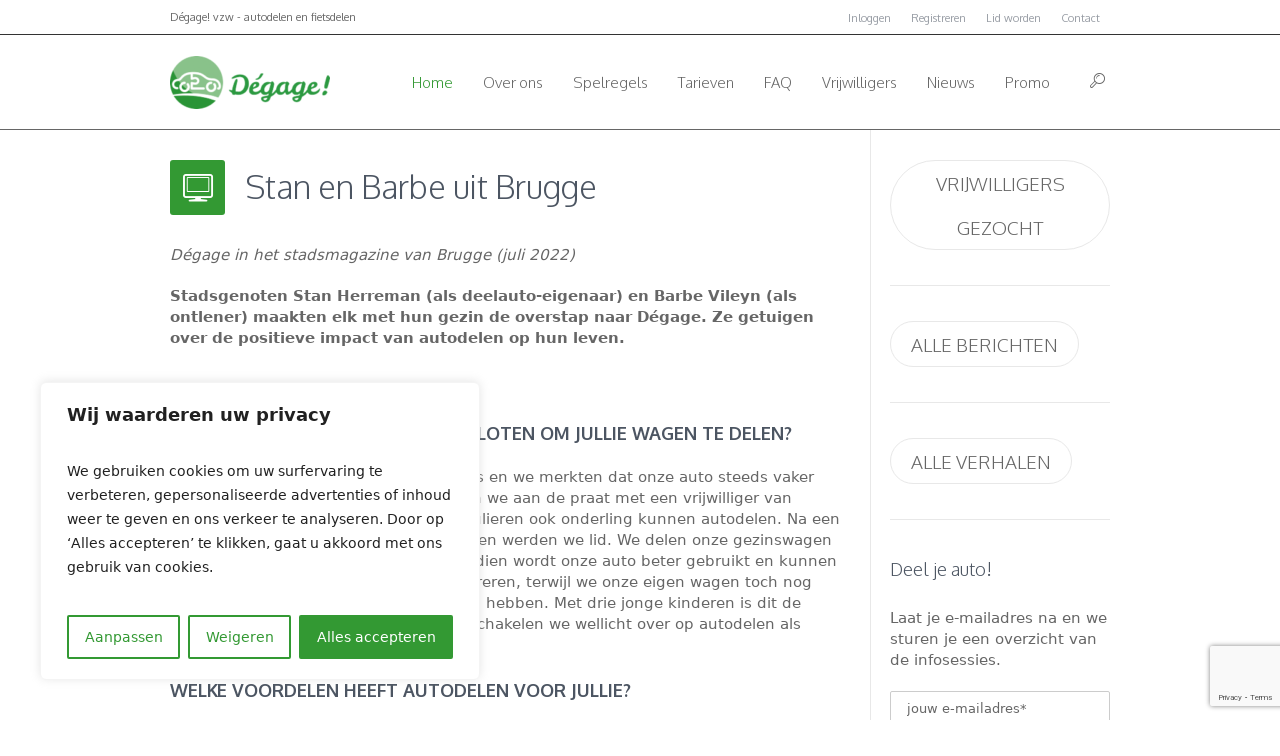

--- FILE ---
content_type: text/html; charset=UTF-8
request_url: https://www.degage.be/stan-en-barbe-uit-brugge/
body_size: 18728
content:
<!DOCTYPE html>
<!--[if IE 8]>
<html class="ie ie8" lang="nl">
<![endif]-->
<!--[if !(IE 8)]><!-->
<html lang="nl" class="cmsms_html">
<!--<![endif]-->
<head>
<meta charset="UTF-8"/>
<meta name="viewport" content="width=device-width, initial-scale=1, maximum-scale=1"/><link rel="shortcut icon" href="https://www.degage.be/wp-content/uploads/2019/03/ronde-degage-positief.png" type="image/x-icon"/>
<link rel="profile" href="//gmpg.org/xfn/11"/>
<link rel="pingback" href="https://www.degage.be/xmlrpc.php"/>

<script>(function(d,s,id){var js,fjs=d.getElementsByTagName(s)[0];if(d.getElementById(id)){return;}js=d.createElement(s);js.id=id;js.src="//connect.facebook.net/en_US/sdk.js#xfbml=1&version=v2.6";fjs.parentNode.insertBefore(js,fjs);}(document,'script','facebook-jssdk'));</script><meta name='robots' content='index, follow, max-image-preview:large, max-snippet:-1, max-video-preview:-1'/>

	<!-- This site is optimized with the Yoast SEO plugin v16.3 - https://yoast.com/wordpress/plugins/seo/ -->
	<title>Stan en Barbe uit Brugge - Dégage! - autodelen en fietsdelen</title>
	<link rel="canonical" href="https://www.blog.wp.blog.blog.degage.be/stan-en-barbe-uit-brugge/"/>
	<meta property="og:locale" content="nl_NL"/>
	<meta property="og:type" content="article"/>
	<meta property="og:title" content="Stan en Barbe uit Brugge - Dégage! - autodelen en fietsdelen"/>
	<meta property="og:url" content="https://www.blog.wp.blog.blog.degage.be/stan-en-barbe-uit-brugge/"/>
	<meta property="og:site_name" content="Dégage! - autodelen en fietsdelen"/>
	<meta property="article:publisher" content="https://www.facebook.com/D%c3%a9gage-D%c3%a9-Gedeelde-Autovloot-Gent-183190448400548"/>
	<meta property="article:published_time" content="2022-07-20T15:21:39+00:00"/>
	<meta property="article:modified_time" content="2023-03-08T15:28:17+00:00"/>
	<meta property="og:image" content="https://www.degage.be/wp-content/uploads/2023/03/stan-en-barbe-brugge.jpg"/>
	<meta property="og:image:width" content="595"/>
	<meta property="og:image:height" content="754"/>
	<meta name="twitter:card" content="summary"/>
	<meta name="twitter:label1" content="Geschreven door">
	<meta name="twitter:data1" content="stefanie">
	<meta name="twitter:label2" content="Geschatte leestijd">
	<meta name="twitter:data2" content="4 minuten">
	<script type="application/ld+json" class="yoast-schema-graph">{"@context":"https://schema.org","@graph":[{"@type":"Organization","@id":"https://www.ar-deko.su.degage.be/#organization","name":"D\u00e9gage!","url":"https://www.ar-deko.su.degage.be/","sameAs":["https://www.facebook.com/D\u00e9gage-D\u00e9-Gedeelde-Autovloot-Gent-183190448400548"],"logo":{"@type":"ImageObject","@id":"https://www.ar-deko.su.degage.be/#logo","inLanguage":"nl","url":"https://www.degage.be/wp-content/uploads/2015/02/Staand_Logo_pos-e1430151770316.jpg","contentUrl":"https://www.degage.be/wp-content/uploads/2015/02/Staand_Logo_pos-e1430151770316.jpg","width":800,"height":800,"caption":"D\u00e9gage!"},"image":{"@id":"https://www.ar-deko.su.degage.be/#logo"}},{"@type":"WebSite","@id":"https://www.ar-deko.su.degage.be/#website","url":"https://www.ar-deko.su.degage.be/","name":"D\u00e9gage! - autodelen en fietsdelen","description":"particulier","publisher":{"@id":"https://www.ar-deko.su.degage.be/#organization"},"potentialAction":[{"@type":"SearchAction","target":"https://www.ar-deko.su.degage.be/?s={search_term_string}","query-input":"required name=search_term_string"}],"inLanguage":"nl"},{"@type":"ImageObject","@id":"https://www.blog.wp.blog.blog.degage.be/stan-en-barbe-uit-brugge/#primaryimage","inLanguage":"nl","url":"https://www.degage.be/wp-content/uploads/2023/03/stan-en-barbe-brugge.jpg","contentUrl":"https://www.degage.be/wp-content/uploads/2023/03/stan-en-barbe-brugge.jpg","width":595,"height":754},{"@type":"WebPage","@id":"https://www.blog.wp.blog.blog.degage.be/stan-en-barbe-uit-brugge/#webpage","url":"https://www.blog.wp.blog.blog.degage.be/stan-en-barbe-uit-brugge/","name":"Stan en Barbe uit Brugge - D\u00e9gage! - autodelen en fietsdelen","isPartOf":{"@id":"https://www.ar-deko.su.degage.be/#website"},"primaryImageOfPage":{"@id":"https://www.blog.wp.blog.blog.degage.be/stan-en-barbe-uit-brugge/#primaryimage"},"datePublished":"2022-07-20T15:21:39+00:00","dateModified":"2023-03-08T15:28:17+00:00","breadcrumb":{"@id":"https://www.blog.wp.blog.blog.degage.be/stan-en-barbe-uit-brugge/#breadcrumb"},"inLanguage":"nl","potentialAction":[{"@type":"ReadAction","target":["https://www.blog.wp.blog.blog.degage.be/stan-en-barbe-uit-brugge/"]}]},{"@type":"BreadcrumbList","@id":"https://www.blog.wp.blog.blog.degage.be/stan-en-barbe-uit-brugge/#breadcrumb","itemListElement":[{"@type":"ListItem","position":1,"item":{"@type":"WebPage","@id":"https://www.degage.be/","url":"https://www.degage.be/","name":"Home"}},{"@type":"ListItem","position":2,"item":{"@id":"https://www.blog.wp.blog.blog.degage.be/stan-en-barbe-uit-brugge/#webpage"}}]},{"@type":"Article","@id":"https://www.blog.wp.blog.blog.degage.be/stan-en-barbe-uit-brugge/#article","isPartOf":{"@id":"https://www.blog.wp.blog.blog.degage.be/stan-en-barbe-uit-brugge/#webpage"},"author":{"@id":"https://www.ar-deko.su.degage.be/#/schema/person/1738a8bfed0da697dc9d08f25952acf9"},"headline":"Stan en Barbe uit Brugge","datePublished":"2022-07-20T15:21:39+00:00","dateModified":"2023-03-08T15:28:17+00:00","mainEntityOfPage":{"@id":"https://www.blog.wp.blog.blog.degage.be/stan-en-barbe-uit-brugge/#webpage"},"wordCount":796,"publisher":{"@id":"https://www.ar-deko.su.degage.be/#organization"},"image":{"@id":"https://www.blog.wp.blog.blog.degage.be/stan-en-barbe-uit-brugge/#primaryimage"},"thumbnailUrl":"https://www.degage.be/wp-content/uploads/2023/03/stan-en-barbe-brugge.jpg","articleSection":["auto-eigenaar","auto-ontlener","Brugge","getuigenissen","publiek"],"inLanguage":"nl"},{"@type":"Person","@id":"https://www.ar-deko.su.degage.be/#/schema/person/1738a8bfed0da697dc9d08f25952acf9","name":"stefanie","image":{"@type":"ImageObject","@id":"https://www.ar-deko.su.degage.be/#personlogo","inLanguage":"nl","url":"https://secure.gravatar.com/avatar/813586535efe2ac0981cd403ca81c789?s=96&d=mm&r=g","contentUrl":"https://secure.gravatar.com/avatar/813586535efe2ac0981cd403ca81c789?s=96&d=mm&r=g","caption":"stefanie"},"url":"https://www.degage.be/author/stefanie/"}]}</script>
	<!-- / Yoast SEO plugin. -->


<link rel='dns-prefetch' href='//ws.sharethis.com'/>
<link rel='dns-prefetch' href='//www.google.com'/>
<link rel='dns-prefetch' href='//cdnjs.cloudflare.com'/>
<link rel='dns-prefetch' href='//fonts.googleapis.com'/>
<link rel='dns-prefetch' href='//maxcdn.bootstrapcdn.com'/>
<link rel='dns-prefetch' href='//s.w.org'/>
<link rel="alternate" type="application/rss+xml" title="Dégage! - autodelen en fietsdelen &raquo; Feed" href="https://www.degage.be/feed/"/>
<link rel="alternate" type="application/rss+xml" title="Dégage! - autodelen en fietsdelen &raquo; Reactiesfeed" href="https://www.degage.be/comments/feed/"/>
<link rel="alternate" type="application/rss+xml" title="Dégage! - autodelen en fietsdelen &raquo; Stan en Barbe uit Brugge Reactiesfeed" href="https://www.degage.be/stan-en-barbe-uit-brugge/feed/"/>
		<script type="text/javascript">window._wpemojiSettings={"baseUrl":"https:\/\/s.w.org\/images\/core\/emoji\/13.0.1\/72x72\/","ext":".png","svgUrl":"https:\/\/s.w.org\/images\/core\/emoji\/13.0.1\/svg\/","svgExt":".svg","source":{"concatemoji":"https:\/\/www.degage.be\/wp-includes\/js\/wp-emoji-release.min.js?ver=5.7.9"}};!function(e,a,t){var n,r,o,i=a.createElement("canvas"),p=i.getContext&&i.getContext("2d");function s(e,t){var a=String.fromCharCode;p.clearRect(0,0,i.width,i.height),p.fillText(a.apply(this,e),0,0);e=i.toDataURL();return p.clearRect(0,0,i.width,i.height),p.fillText(a.apply(this,t),0,0),e===i.toDataURL()}function c(e){var t=a.createElement("script");t.src=e,t.defer=t.type="text/javascript",a.getElementsByTagName("head")[0].appendChild(t)}for(o=Array("flag","emoji"),t.supports={everything:!0,everythingExceptFlag:!0},r=0;r<o.length;r++)t.supports[o[r]]=function(e){if(!p||!p.fillText)return!1;switch(p.textBaseline="top",p.font="600 32px Arial",e){case"flag":return s([127987,65039,8205,9895,65039],[127987,65039,8203,9895,65039])?!1:!s([55356,56826,55356,56819],[55356,56826,8203,55356,56819])&&!s([55356,57332,56128,56423,56128,56418,56128,56421,56128,56430,56128,56423,56128,56447],[55356,57332,8203,56128,56423,8203,56128,56418,8203,56128,56421,8203,56128,56430,8203,56128,56423,8203,56128,56447]);case"emoji":return!s([55357,56424,8205,55356,57212],[55357,56424,8203,55356,57212])}return!1}(o[r]),t.supports.everything=t.supports.everything&&t.supports[o[r]],"flag"!==o[r]&&(t.supports.everythingExceptFlag=t.supports.everythingExceptFlag&&t.supports[o[r]]);t.supports.everythingExceptFlag=t.supports.everythingExceptFlag&&!t.supports.flag,t.DOMReady=!1,t.readyCallback=function(){t.DOMReady=!0},t.supports.everything||(n=function(){t.readyCallback()},a.addEventListener?(a.addEventListener("DOMContentLoaded",n,!1),e.addEventListener("load",n,!1)):(e.attachEvent("onload",n),a.attachEvent("onreadystatechange",function(){"complete"===a.readyState&&t.readyCallback()})),(n=t.source||{}).concatemoji?c(n.concatemoji):n.wpemoji&&n.twemoji&&(c(n.twemoji),c(n.wpemoji)))}(window,document,window._wpemojiSettings);</script>
		<style type="text/css">img.wp-smiley,img.emoji{display:inline!important;border:none!important;box-shadow:none!important;height:1em!important;width:1em!important;margin:0 .07em!important;vertical-align:-.1em!important;background:none!important;padding:0!important}</style>
	<link rel='stylesheet' id='flick-css' href='https://www.degage.be/wp-content/plugins/mailchimp/css/flick/flick.css?ver=5.7.9' type='text/css' media='all'/>
<link rel='stylesheet' id='mailchimpSF_main_css-css' href='https://www.degage.be/?mcsf_action=main_css&#038;ver=5.7.9' type='text/css' media='all'/>
<!--[if IE]>
<link rel='stylesheet' id='mailchimpSF_ie_css-css'  href='https://www.degage.be/wp-content/plugins/mailchimp/css/ie.css?ver=5.7.9' type='text/css' media='all' />
<![endif]-->
<link rel='stylesheet' id='layerslider-css' href='https://www.degage.be/wp-content/plugins/LayerSlider/assets/static/layerslider/css/layerslider.css?ver=7.8.0' type='text/css' media='all'/>
<link rel='stylesheet' id='ls-google-fonts-css' href='https://fonts.googleapis.com/css?family=Lato:100,100i,200,200i,300,300i,400,400i,500,500i,600,600i,700,700i,800,800i,900,900i%7COpen+Sans:100,100i,200,200i,300,300i,400,400i,500,500i,600,600i,700,700i,800,800i,900,900i%7CIndie+Flower:100,100i,200,200i,300,300i,400,400i,500,500i,600,600i,700,700i,800,800i,900,900i%7COswald:100,100i,200,200i,300,300i,400,400i,500,500i,600,600i,700,700i,800,800i,900,900i' type='text/css' media='all'/>
<link rel='stylesheet' id='wp-block-library-css' href='https://www.degage.be/wp-includes/css/dist/block-library/style.min.css?ver=5.7.9' type='text/css' media='all'/>
<link rel='stylesheet' id='contact-form-7-css' href='https://www.degage.be/wp-content/plugins/contact-form-7/includes/css/styles.css?ver=5.4.1' type='text/css' media='all'/>
<link rel='stylesheet' id='simple-share-buttons-adder-font-awesome-css' href='//maxcdn.bootstrapcdn.com/font-awesome/4.3.0/css/font-awesome.min.css?ver=5.7.9' type='text/css' media='all'/>
<link rel='stylesheet' id='mc4wp-form-themes-css' href='https://www.degage.be/wp-content/plugins/mailchimp-for-wp/assets/css/form-themes.css?ver=4.9.8' type='text/css' media='all'/>
<link rel='stylesheet' id='theme-root-style-css' href='https://www.degage.be/wp-content/themes/econature/style.css?ver=1.0.0' type='text/css' media='screen, print'/>
<link rel='stylesheet' id='theme-style-css' href='https://www.degage.be/wp-content/themes/econature/css/style.css?ver=1.0.0' type='text/css' media='screen, print'/>
<style id='theme-style-inline-css' type='text/css'>.header_top,.header_top_outer,.header_top_inner,.header_top_aligner{height:35px}.header_mid,.header_mid_outer,.header_mid .header_mid_inner .search_wrap_inner,.header_mid .header_mid_inner .cmsms_dynamic_cart_link,.header_mid .header_mid_inner .slogan_wrap_inner,.header_mid .header_mid_inner .social_wrap_inner,.header_mid .header_mid_inner nav>div>ul,.header_mid .header_mid_inner nav>div>ul>li,.header_mid .header_mid_inner nav>div>ul>li>a,.header_mid .header_mid_inner nav>div>ul>li>a>span.nav_bg_clr,.header_mid .header_mid_inner .logo,.header_mid .header_mid_inner .resp_nav_wrap_inner{height:95px}.header_bot,.header_bot_outer,.header_bot .header_bot_inner nav>div>ul,.header_bot .header_bot_inner nav>div>ul>li,.header_bot .header_bot_inner nav>div>ul>li>a{height:45px}#page.fixed_header #middle{padding-top:95px}#page.fixed_header.enable_header_top #middle{padding-top:130px}#page.fixed_header.enable_header_bottom #middle{padding-top:140px}#page.fixed_header.enable_header_top.enable_header_bottom #middle{padding-top:175px}@media only screen and (max-width:1024px){.header_top,.header_top_outer,.header_top_inner,.header_top_aligner,.header_mid,.header_mid_outer,#header .header_mid_inner,.header_mid .header_mid_inner nav>div>ul,.header_mid .header_mid_inner nav>div>ul>li,.header_mid .header_mid_inner nav>div>ul>li>a,.header_mid .header_mid_inner nav>div>ul>li>a>span.nav_bg_clr,.header_bot,.header_bot_outer,.header_bot .header_bot_inner nav>div>ul,.header_bot .header_bot_inner nav>div>ul>li,.header_bot .header_bot_inner nav>div>ul>li>a{height:auto}#page.fixed_header #middle,#page.fixed_header.enable_header_top #middle,#page.fixed_header.enable_header_bottom #middle,#page.fixed_header.enable_header_top.enable_header_bottom #middle{padding-top:0!important}}#footer.cmsms_footer_default .footer_inner{min-height:200px}.fixed_footer #main{margin-bottom:200px}</style>
<link rel='stylesheet' id='theme-adapt-css' href='https://www.degage.be/wp-content/themes/econature/css/adaptive.css?ver=1.0.0' type='text/css' media='screen, print'/>
<link rel='stylesheet' id='theme-retina-css' href='https://www.degage.be/wp-content/themes/econature/css/retina.css?ver=1.0.0' type='text/css' media='screen'/>
<link rel='stylesheet' id='ilightbox-css' href='https://www.degage.be/wp-content/themes/econature/css/ilightbox.css?ver=2.2.0' type='text/css' media='screen'/>
<link rel='stylesheet' id='ilightbox-skin-light-css' href='https://www.degage.be/wp-content/themes/econature/css/ilightbox-skins/light-skin.css?ver=2.2.0' type='text/css' media='screen'/>
<link rel='stylesheet' id='theme-fonts-schemes-css' href='https://www.degage.be/wp-content/uploads/cmsms_styles/econature.css?ver=1.0.0' type='text/css' media='screen'/>
<!--[if lte IE 9]>
<link rel='stylesheet' id='theme-fonts-css'  href='https://www.degage.be/wp-content/uploads/cmsms_styles/econature_fonts.css?ver=1.0.0' type='text/css' media='screen' />
<![endif]-->
<!--[if lte IE 9]>
<link rel='stylesheet' id='theme-schemes-primary-css'  href='https://www.degage.be/wp-content/uploads/cmsms_styles/econature_colors_primary.css?ver=1.0.0' type='text/css' media='screen' />
<![endif]-->
<!--[if lte IE 9]>
<link rel='stylesheet' id='theme-schemes-secondary-css'  href='https://www.degage.be/wp-content/uploads/cmsms_styles/econature_colors_secondary.css?ver=1.0.0' type='text/css' media='screen' />
<![endif]-->
<link rel='stylesheet' id='theme-icons-css' href='https://www.degage.be/wp-content/themes/econature/css/fontello.css?ver=1.0.0' type='text/css' media='screen'/>
<link rel='stylesheet' id='animate-css' href='https://www.degage.be/wp-content/themes/econature/css/animate.css?ver=1.0.0' type='text/css' media='screen'/>
<!--[if lt IE 9]>
<link rel='stylesheet' id='theme-ie-css'  href='https://www.degage.be/wp-content/themes/econature/css/ie.css?ver=1.0.0' type='text/css' media='screen' />
<![endif]-->
<link rel='stylesheet' id='cmsms-google-fonts-css' href='//fonts.googleapis.com/css?family=Oxygen%3A300%2C400%2C700&#038;ver=5.7.9' type='text/css' media='all'/>
<link rel='stylesheet' id='econature-gutenberg-frontend-style-css' href='https://www.degage.be/wp-content/themes/econature/gutenberg/css/frontend-style.css?ver=1.0.0' type='text/css' media='screen'/>
<script type='text/javascript' src='https://www.degage.be/wp-includes/js/jquery/jquery.min.js?ver=3.5.1' id='jquery-core-js'></script>
<script type='text/javascript' src='https://www.degage.be/wp-includes/js/jquery/jquery-migrate.min.js?ver=3.3.2' id='jquery-migrate-js'></script>
<script type='text/javascript' src='https://www.degage.be/wp-content/plugins/mailchimp/js/scrollTo.js?ver=1.5.8' id='jquery_scrollto-js'></script>
<script type='text/javascript' src='https://www.degage.be/wp-includes/js/jquery/jquery.form.min.js?ver=4.2.1' id='jquery-form-js'></script>
<script type='text/javascript' id='mailchimpSF_main_js-js-extra'>//<![CDATA[
var mailchimpSF={"ajax_url":"https:\/\/www.degage.be\/"};
//]]></script>
<script type='text/javascript' src='https://www.degage.be/wp-content/plugins/mailchimp/js/mailchimp.js?ver=1.5.8' id='mailchimpSF_main_js-js'></script>
<script type='text/javascript' src='https://www.degage.be/wp-includes/js/jquery/ui/core.min.js?ver=1.12.1' id='jquery-ui-core-js'></script>
<script type='text/javascript' src='https://www.degage.be/wp-content/plugins/mailchimp/js/datepicker.js?ver=5.7.9' id='datepicker-js'></script>
<script type='text/javascript' id='cookie-law-info-js-extra'>//<![CDATA[
var _ckyConfig={"_ipData":[],"_assetsURL":"https:\/\/www.degage.be\/wp-content\/plugins\/cookie-law-info\/lite\/frontend\/images\/","_publicURL":"https:\/\/www.degage.be","_expiry":"365","_categories":[{"name":"Noodzakelijke","slug":"necessary","isNecessary":true,"ccpaDoNotSell":true,"cookies":[],"active":true,"defaultConsent":{"gdpr":true,"ccpa":true}},{"name":"Functionele","slug":"functional","isNecessary":false,"ccpaDoNotSell":true,"cookies":[],"active":true,"defaultConsent":{"gdpr":false,"ccpa":false}},{"name":"Analytische","slug":"analytics","isNecessary":false,"ccpaDoNotSell":true,"cookies":[],"active":true,"defaultConsent":{"gdpr":false,"ccpa":false}},{"name":"Prestatie","slug":"performance","isNecessary":false,"ccpaDoNotSell":true,"cookies":[],"active":true,"defaultConsent":{"gdpr":false,"ccpa":false}},{"name":"Advertentie","slug":"advertisement","isNecessary":false,"ccpaDoNotSell":true,"cookies":[],"active":true,"defaultConsent":{"gdpr":false,"ccpa":false}}],"_activeLaw":"gdpr","_rootDomain":"","_block":"1","_showBanner":"1","_bannerConfig":{"settings":{"type":"box","position":"bottom-left","applicableLaw":"gdpr"},"behaviours":{"reloadBannerOnAccept":true,"loadAnalyticsByDefault":false,"animations":{"onLoad":"animate","onHide":"sticky"}},"config":{"revisitConsent":{"status":true,"tag":"revisit-consent","position":"bottom-left","meta":{"url":"#"},"styles":{"background-color":"#339933"},"elements":{"title":{"type":"text","tag":"revisit-consent-title","status":true,"styles":{"color":"#0056a7"}}}},"preferenceCenter":{"toggle":{"status":true,"tag":"detail-category-toggle","type":"toggle","states":{"active":{"styles":{"background-color":"#1863DC"}},"inactive":{"styles":{"background-color":"#D0D5D2"}}}}},"categoryPreview":{"status":false,"toggle":{"status":true,"tag":"detail-category-preview-toggle","type":"toggle","states":{"active":{"styles":{"background-color":"#1863DC"}},"inactive":{"styles":{"background-color":"#D0D5D2"}}}}},"videoPlaceholder":{"status":true,"styles":{"background-color":"#000000","border-color":"#000000","color":"#ffffff"}},"readMore":{"status":false,"tag":"readmore-button","type":"link","meta":{"noFollow":true,"newTab":true},"styles":{"color":"#339933","background-color":"transparent","border-color":"transparent"}},"auditTable":{"status":true},"optOption":{"status":true,"toggle":{"status":true,"tag":"optout-option-toggle","type":"toggle","states":{"active":{"styles":{"background-color":"#1863dc"}},"inactive":{"styles":{"background-color":"#FFFFFF"}}}}}}},"_version":"3.1.4","_logConsent":"1","_tags":[{"tag":"accept-button","styles":{"color":"#FFFFFF","background-color":"#339933","border-color":"#339933"}},{"tag":"reject-button","styles":{"color":"#339933","background-color":"transparent","border-color":"#339933"}},{"tag":"settings-button","styles":{"color":"#339933","background-color":"transparent","border-color":"#339933"}},{"tag":"readmore-button","styles":{"color":"#339933","background-color":"transparent","border-color":"transparent"}},{"tag":"donotsell-button","styles":{"color":"#1863DC","background-color":"transparent","border-color":"transparent"}},{"tag":"accept-button","styles":{"color":"#FFFFFF","background-color":"#339933","border-color":"#339933"}},{"tag":"revisit-consent","styles":{"background-color":"#339933"}}],"_shortCodes":[{"key":"cky_readmore","content":"<a href=\"https:\/\/www.degage.be\/privacy\/\" class=\"cky-policy\" aria-label=\"cookie-beleid\" target=\"_blank\" rel=\"noopener\" data-cky-tag=\"readmore-button\">cookie-beleid<\/a>","tag":"readmore-button","status":false,"attributes":{"rel":"nofollow","target":"_blank"}},{"key":"cky_show_desc","content":"<button class=\"cky-show-desc-btn\" data-cky-tag=\"show-desc-button\" aria-label=\"Toon meer\">Toon meer<\/button>","tag":"show-desc-button","status":true,"attributes":[]},{"key":"cky_hide_desc","content":"<button class=\"cky-show-desc-btn\" data-cky-tag=\"hide-desc-button\" aria-label=\"Toon minder\">Toon minder<\/button>","tag":"hide-desc-button","status":true,"attributes":[]},{"key":"cky_category_toggle_label","content":"[cky_{{status}}_category_label] [cky_preference_{{category_slug}}_title]","tag":"","status":true,"attributes":[]},{"key":"cky_enable_category_label","content":"Enable","tag":"","status":true,"attributes":[]},{"key":"cky_disable_category_label","content":"Disable","tag":"","status":true,"attributes":[]},{"key":"cky_video_placeholder","content":"<div class=\"video-placeholder-normal\" data-cky-tag=\"video-placeholder\" id=\"[UNIQUEID]\"><p class=\"video-placeholder-text-normal\" data-cky-tag=\"placeholder-title\">Accepteer cookies om toegang te krijgen tot deze inhoud<\/p><\/div>","tag":"","status":true,"attributes":[]},{"key":"cky_enable_optout_label","content":"Enable","tag":"","status":true,"attributes":[]},{"key":"cky_disable_optout_label","content":"Disable","tag":"","status":true,"attributes":[]},{"key":"cky_optout_toggle_label","content":"[cky_{{status}}_optout_label] [cky_optout_option_title]","tag":"","status":true,"attributes":[]},{"key":"cky_optout_option_title","content":"Do Not Sell or Share My Personal Information","tag":"","status":true,"attributes":[]},{"key":"cky_optout_close_label","content":"Close","tag":"","status":true,"attributes":[]}],"_rtl":"","_providersToBlock":[]};var _ckyStyles={"css":".cky-overlay{background: #000000; opacity: 0.4; position: fixed; top: 0; left: 0; width: 100%; height: 100%; z-index: 99999999;}.cky-hide{display: none;}.cky-btn-revisit-wrapper{display: flex; align-items: center; justify-content: center; background: #0056a7; width: 45px; height: 45px; border-radius: 50%; position: fixed; z-index: 999999; cursor: pointer;}.cky-revisit-bottom-left{bottom: 15px; left: 15px;}.cky-revisit-bottom-right{bottom: 15px; right: 15px;}.cky-btn-revisit-wrapper .cky-btn-revisit{display: flex; align-items: center; justify-content: center; background: none; border: none; cursor: pointer; position: relative; margin: 0; padding: 0;}.cky-btn-revisit-wrapper .cky-btn-revisit img{max-width: fit-content; margin: 0; height: 30px; width: 30px;}.cky-revisit-bottom-left:hover::before{content: attr(data-tooltip); position: absolute; background: #4e4b66; color: #ffffff; left: calc(100% + 7px); font-size: 12px; line-height: 16px; width: max-content; padding: 4px 8px; border-radius: 4px;}.cky-revisit-bottom-left:hover::after{position: absolute; content: \"\"; border: 5px solid transparent; left: calc(100% + 2px); border-left-width: 0; border-right-color: #4e4b66;}.cky-revisit-bottom-right:hover::before{content: attr(data-tooltip); position: absolute; background: #4e4b66; color: #ffffff; right: calc(100% + 7px); font-size: 12px; line-height: 16px; width: max-content; padding: 4px 8px; border-radius: 4px;}.cky-revisit-bottom-right:hover::after{position: absolute; content: \"\"; border: 5px solid transparent; right: calc(100% + 2px); border-right-width: 0; border-left-color: #4e4b66;}.cky-revisit-hide{display: none;}.cky-consent-container{position: fixed; width: 440px; box-sizing: border-box; z-index: 9999999; border-radius: 6px;}.cky-consent-container .cky-consent-bar{background: #ffffff; border: 1px solid; padding: 20px 26px; box-shadow: 0 -1px 10px 0 #acabab4d; border-radius: 6px;}.cky-box-bottom-left{bottom: 40px; left: 40px;}.cky-box-bottom-right{bottom: 40px; right: 40px;}.cky-box-top-left{top: 40px; left: 40px;}.cky-box-top-right{top: 40px; right: 40px;}.cky-custom-brand-logo-wrapper .cky-custom-brand-logo{width: 100px; height: auto; margin: 0 0 12px 0;}.cky-notice .cky-title{color: #212121; font-weight: 700; font-size: 18px; line-height: 24px; margin: 0 0 12px 0;}.cky-notice-des *,.cky-preference-content-wrapper *,.cky-accordion-header-des *,.cky-gpc-wrapper .cky-gpc-desc *{font-size: 14px;}.cky-notice-des{color: #212121; font-size: 14px; line-height: 24px; font-weight: 400;}.cky-notice-des img{height: 25px; width: 25px;}.cky-consent-bar .cky-notice-des p,.cky-gpc-wrapper .cky-gpc-desc p,.cky-preference-body-wrapper .cky-preference-content-wrapper p,.cky-accordion-header-wrapper .cky-accordion-header-des p,.cky-cookie-des-table li div:last-child p{color: inherit; margin-top: 0;}.cky-notice-des P:last-child,.cky-preference-content-wrapper p:last-child,.cky-cookie-des-table li div:last-child p:last-child,.cky-gpc-wrapper .cky-gpc-desc p:last-child{margin-bottom: 0;}.cky-notice-des a.cky-policy,.cky-notice-des button.cky-policy{font-size: 14px; color: #1863dc; white-space: nowrap; cursor: pointer; background: transparent; border: 1px solid; text-decoration: underline;}.cky-notice-des button.cky-policy{padding: 0;}.cky-notice-des a.cky-policy:focus-visible,.cky-notice-des button.cky-policy:focus-visible,.cky-preference-content-wrapper .cky-show-desc-btn:focus-visible,.cky-accordion-header .cky-accordion-btn:focus-visible,.cky-preference-header .cky-btn-close:focus-visible,.cky-switch input[type=\"checkbox\"]:focus-visible,.cky-footer-wrapper a:focus-visible,.cky-btn:focus-visible{outline: 2px solid #1863dc; outline-offset: 2px;}.cky-btn:focus:not(:focus-visible),.cky-accordion-header .cky-accordion-btn:focus:not(:focus-visible),.cky-preference-content-wrapper .cky-show-desc-btn:focus:not(:focus-visible),.cky-btn-revisit-wrapper .cky-btn-revisit:focus:not(:focus-visible),.cky-preference-header .cky-btn-close:focus:not(:focus-visible),.cky-consent-bar .cky-banner-btn-close:focus:not(:focus-visible){outline: 0;}button.cky-show-desc-btn:not(:hover):not(:active){color: #1863dc; background: transparent;}button.cky-accordion-btn:not(:hover):not(:active),button.cky-banner-btn-close:not(:hover):not(:active),button.cky-btn-revisit:not(:hover):not(:active),button.cky-btn-close:not(:hover):not(:active){background: transparent;}.cky-consent-bar button:hover,.cky-modal.cky-modal-open button:hover,.cky-consent-bar button:focus,.cky-modal.cky-modal-open button:focus{text-decoration: none;}.cky-notice-btn-wrapper{display: flex; justify-content: flex-start; align-items: center; flex-wrap: wrap; margin-top: 16px;}.cky-notice-btn-wrapper .cky-btn{text-shadow: none; box-shadow: none;}.cky-btn{flex: auto; max-width: 100%; font-size: 14px; font-family: inherit; line-height: 24px; padding: 8px; font-weight: 500; margin: 0 8px 0 0; border-radius: 2px; cursor: pointer; text-align: center; text-transform: none; min-height: 0;}.cky-btn:hover{opacity: 0.8;}.cky-btn-customize{color: #1863dc; background: transparent; border: 2px solid #1863dc;}.cky-btn-reject{color: #1863dc; background: transparent; border: 2px solid #1863dc;}.cky-btn-accept{background: #1863dc; color: #ffffff; border: 2px solid #1863dc;}.cky-btn:last-child{margin-right: 0;}@media (max-width: 576px){.cky-box-bottom-left{bottom: 0; left: 0;}.cky-box-bottom-right{bottom: 0; right: 0;}.cky-box-top-left{top: 0; left: 0;}.cky-box-top-right{top: 0; right: 0;}}@media (max-width: 440px){.cky-box-bottom-left, .cky-box-bottom-right, .cky-box-top-left, .cky-box-top-right{width: 100%; max-width: 100%;}.cky-consent-container .cky-consent-bar{padding: 20px 0;}.cky-custom-brand-logo-wrapper, .cky-notice .cky-title, .cky-notice-des, .cky-notice-btn-wrapper{padding: 0 24px;}.cky-notice-des{max-height: 40vh; overflow-y: scroll;}.cky-notice-btn-wrapper{flex-direction: column; margin-top: 0;}.cky-btn{width: 100%; margin: 10px 0 0 0;}.cky-notice-btn-wrapper .cky-btn-customize{order: 2;}.cky-notice-btn-wrapper .cky-btn-reject{order: 3;}.cky-notice-btn-wrapper .cky-btn-accept{order: 1; margin-top: 16px;}}@media (max-width: 352px){.cky-notice .cky-title{font-size: 16px;}.cky-notice-des *{font-size: 12px;}.cky-notice-des, .cky-btn{font-size: 12px;}}.cky-modal.cky-modal-open{display: flex; visibility: visible; -webkit-transform: translate(-50%, -50%); -moz-transform: translate(-50%, -50%); -ms-transform: translate(-50%, -50%); -o-transform: translate(-50%, -50%); transform: translate(-50%, -50%); top: 50%; left: 50%; transition: all 1s ease;}.cky-modal{box-shadow: 0 32px 68px rgba(0, 0, 0, 0.3); margin: 0 auto; position: fixed; max-width: 100%; background: #ffffff; top: 50%; box-sizing: border-box; border-radius: 6px; z-index: 999999999; color: #212121; -webkit-transform: translate(-50%, 100%); -moz-transform: translate(-50%, 100%); -ms-transform: translate(-50%, 100%); -o-transform: translate(-50%, 100%); transform: translate(-50%, 100%); visibility: hidden; transition: all 0s ease;}.cky-preference-center{max-height: 79vh; overflow: hidden; width: 845px; overflow: hidden; flex: 1 1 0; display: flex; flex-direction: column; border-radius: 6px;}.cky-preference-header{display: flex; align-items: center; justify-content: space-between; padding: 22px 24px; border-bottom: 1px solid;}.cky-preference-header .cky-preference-title{font-size: 18px; font-weight: 700; line-height: 24px;}.cky-preference-header .cky-btn-close{margin: 0; cursor: pointer; vertical-align: middle; padding: 0; background: none; border: none; width: auto; height: auto; min-height: 0; line-height: 0; text-shadow: none; box-shadow: none;}.cky-preference-header .cky-btn-close img{margin: 0; height: 10px; width: 10px;}.cky-preference-body-wrapper{padding: 0 24px; flex: 1; overflow: auto; box-sizing: border-box;}.cky-preference-content-wrapper,.cky-gpc-wrapper .cky-gpc-desc{font-size: 14px; line-height: 24px; font-weight: 400; padding: 12px 0;}.cky-preference-content-wrapper{border-bottom: 1px solid;}.cky-preference-content-wrapper img{height: 25px; width: 25px;}.cky-preference-content-wrapper .cky-show-desc-btn{font-size: 14px; font-family: inherit; color: #1863dc; text-decoration: none; line-height: 24px; padding: 0; margin: 0; white-space: nowrap; cursor: pointer; background: transparent; border-color: transparent; text-transform: none; min-height: 0; text-shadow: none; box-shadow: none;}.cky-accordion-wrapper{margin-bottom: 10px;}.cky-accordion{border-bottom: 1px solid;}.cky-accordion:last-child{border-bottom: none;}.cky-accordion .cky-accordion-item{display: flex; margin-top: 10px;}.cky-accordion .cky-accordion-body{display: none;}.cky-accordion.cky-accordion-active .cky-accordion-body{display: block; padding: 0 22px; margin-bottom: 16px;}.cky-accordion-header-wrapper{cursor: pointer; width: 100%;}.cky-accordion-item .cky-accordion-header{display: flex; justify-content: space-between; align-items: center;}.cky-accordion-header .cky-accordion-btn{font-size: 16px; font-family: inherit; color: #212121; line-height: 24px; background: none; border: none; font-weight: 700; padding: 0; margin: 0; cursor: pointer; text-transform: none; min-height: 0; text-shadow: none; box-shadow: none;}.cky-accordion-header .cky-always-active{color: #008000; font-weight: 600; line-height: 24px; font-size: 14px;}.cky-accordion-header-des{font-size: 14px; line-height: 24px; margin: 10px 0 16px 0;}.cky-accordion-chevron{margin-right: 22px; position: relative; cursor: pointer;}.cky-accordion-chevron-hide{display: none;}.cky-accordion .cky-accordion-chevron i::before{content: \"\"; position: absolute; border-right: 1.4px solid; border-bottom: 1.4px solid; border-color: inherit; height: 6px; width: 6px; -webkit-transform: rotate(-45deg); -moz-transform: rotate(-45deg); -ms-transform: rotate(-45deg); -o-transform: rotate(-45deg); transform: rotate(-45deg); transition: all 0.2s ease-in-out; top: 8px;}.cky-accordion.cky-accordion-active .cky-accordion-chevron i::before{-webkit-transform: rotate(45deg); -moz-transform: rotate(45deg); -ms-transform: rotate(45deg); -o-transform: rotate(45deg); transform: rotate(45deg);}.cky-audit-table{background: #f4f4f4; border-radius: 6px;}.cky-audit-table .cky-empty-cookies-text{color: inherit; font-size: 12px; line-height: 24px; margin: 0; padding: 10px;}.cky-audit-table .cky-cookie-des-table{font-size: 12px; line-height: 24px; font-weight: normal; padding: 15px 10px; border-bottom: 1px solid; border-bottom-color: inherit; margin: 0;}.cky-audit-table .cky-cookie-des-table:last-child{border-bottom: none;}.cky-audit-table .cky-cookie-des-table li{list-style-type: none; display: flex; padding: 3px 0;}.cky-audit-table .cky-cookie-des-table li:first-child{padding-top: 0;}.cky-cookie-des-table li div:first-child{width: 100px; font-weight: 600; word-break: break-word; word-wrap: break-word;}.cky-cookie-des-table li div:last-child{flex: 1; word-break: break-word; word-wrap: break-word; margin-left: 8px;}.cky-footer-shadow{display: block; width: 100%; height: 40px; background: linear-gradient(180deg, rgba(255, 255, 255, 0) 0%, #ffffff 100%); position: absolute; bottom: calc(100% - 1px);}.cky-footer-wrapper{position: relative;}.cky-prefrence-btn-wrapper{display: flex; flex-wrap: wrap; align-items: center; justify-content: center; padding: 22px 24px; border-top: 1px solid;}.cky-prefrence-btn-wrapper .cky-btn{flex: auto; max-width: 100%; text-shadow: none; box-shadow: none;}.cky-btn-preferences{color: #1863dc; background: transparent; border: 2px solid #1863dc;}.cky-preference-header,.cky-preference-body-wrapper,.cky-preference-content-wrapper,.cky-accordion-wrapper,.cky-accordion,.cky-accordion-wrapper,.cky-footer-wrapper,.cky-prefrence-btn-wrapper{border-color: inherit;}@media (max-width: 845px){.cky-modal{max-width: calc(100% - 16px);}}@media (max-width: 576px){.cky-modal{max-width: 100%;}.cky-preference-center{max-height: 100vh;}.cky-prefrence-btn-wrapper{flex-direction: column;}.cky-accordion.cky-accordion-active .cky-accordion-body{padding-right: 0;}.cky-prefrence-btn-wrapper .cky-btn{width: 100%; margin: 10px 0 0 0;}.cky-prefrence-btn-wrapper .cky-btn-reject{order: 3;}.cky-prefrence-btn-wrapper .cky-btn-accept{order: 1; margin-top: 0;}.cky-prefrence-btn-wrapper .cky-btn-preferences{order: 2;}}@media (max-width: 425px){.cky-accordion-chevron{margin-right: 15px;}.cky-notice-btn-wrapper{margin-top: 0;}.cky-accordion.cky-accordion-active .cky-accordion-body{padding: 0 15px;}}@media (max-width: 352px){.cky-preference-header .cky-preference-title{font-size: 16px;}.cky-preference-header{padding: 16px 24px;}.cky-preference-content-wrapper *, .cky-accordion-header-des *{font-size: 12px;}.cky-preference-content-wrapper, .cky-preference-content-wrapper .cky-show-more, .cky-accordion-header .cky-always-active, .cky-accordion-header-des, .cky-preference-content-wrapper .cky-show-desc-btn, .cky-notice-des a.cky-policy{font-size: 12px;}.cky-accordion-header .cky-accordion-btn{font-size: 14px;}}.cky-switch{display: flex;}.cky-switch input[type=\"checkbox\"]{position: relative; width: 44px; height: 24px; margin: 0; background: #d0d5d2; -webkit-appearance: none; border-radius: 50px; cursor: pointer; outline: 0; border: none; top: 0;}.cky-switch input[type=\"checkbox\"]:checked{background: #1863dc;}.cky-switch input[type=\"checkbox\"]:before{position: absolute; content: \"\"; height: 20px; width: 20px; left: 2px; bottom: 2px; border-radius: 50%; background-color: white; -webkit-transition: 0.4s; transition: 0.4s; margin: 0;}.cky-switch input[type=\"checkbox\"]:after{display: none;}.cky-switch input[type=\"checkbox\"]:checked:before{-webkit-transform: translateX(20px); -ms-transform: translateX(20px); transform: translateX(20px);}@media (max-width: 425px){.cky-switch input[type=\"checkbox\"]{width: 38px; height: 21px;}.cky-switch input[type=\"checkbox\"]:before{height: 17px; width: 17px;}.cky-switch input[type=\"checkbox\"]:checked:before{-webkit-transform: translateX(17px); -ms-transform: translateX(17px); transform: translateX(17px);}}.cky-consent-bar .cky-banner-btn-close{position: absolute; right: 9px; top: 5px; background: none; border: none; cursor: pointer; padding: 0; margin: 0; min-height: 0; line-height: 0; height: auto; width: auto; text-shadow: none; box-shadow: none;}.cky-consent-bar .cky-banner-btn-close img{height: 9px; width: 9px; margin: 0;}.cky-notice-group{font-size: 14px; line-height: 24px; font-weight: 400; color: #212121;}.cky-notice-btn-wrapper .cky-btn-do-not-sell{font-size: 14px; line-height: 24px; padding: 6px 0; margin: 0; font-weight: 500; background: none; border-radius: 2px; border: none; white-space: nowrap; cursor: pointer; text-align: left; color: #1863dc; background: transparent; border-color: transparent; box-shadow: none; text-shadow: none;}.cky-consent-bar .cky-banner-btn-close:focus-visible,.cky-notice-btn-wrapper .cky-btn-do-not-sell:focus-visible,.cky-opt-out-btn-wrapper .cky-btn:focus-visible,.cky-opt-out-checkbox-wrapper input[type=\"checkbox\"].cky-opt-out-checkbox:focus-visible{outline: 2px solid #1863dc; outline-offset: 2px;}@media (max-width: 440px){.cky-consent-container{width: 100%;}}@media (max-width: 352px){.cky-notice-des a.cky-policy, .cky-notice-btn-wrapper .cky-btn-do-not-sell{font-size: 12px;}}.cky-opt-out-wrapper{padding: 12px 0;}.cky-opt-out-wrapper .cky-opt-out-checkbox-wrapper{display: flex; align-items: center;}.cky-opt-out-checkbox-wrapper .cky-opt-out-checkbox-label{font-size: 16px; font-weight: 700; line-height: 24px; margin: 0 0 0 12px; cursor: pointer;}.cky-opt-out-checkbox-wrapper input[type=\"checkbox\"].cky-opt-out-checkbox{background-color: #ffffff; border: 1px solid black; width: 20px; height: 18.5px; margin: 0; -webkit-appearance: none; position: relative; display: flex; align-items: center; justify-content: center; border-radius: 2px; cursor: pointer;}.cky-opt-out-checkbox-wrapper input[type=\"checkbox\"].cky-opt-out-checkbox:checked{background-color: #1863dc; border: none;}.cky-opt-out-checkbox-wrapper input[type=\"checkbox\"].cky-opt-out-checkbox:checked::after{left: 6px; bottom: 4px; width: 7px; height: 13px; border: solid #ffffff; border-width: 0 3px 3px 0; border-radius: 2px; -webkit-transform: rotate(45deg); -ms-transform: rotate(45deg); transform: rotate(45deg); content: \"\"; position: absolute; box-sizing: border-box;}.cky-opt-out-checkbox-wrapper.cky-disabled .cky-opt-out-checkbox-label,.cky-opt-out-checkbox-wrapper.cky-disabled input[type=\"checkbox\"].cky-opt-out-checkbox{cursor: no-drop;}.cky-gpc-wrapper{margin: 0 0 0 32px;}.cky-footer-wrapper .cky-opt-out-btn-wrapper{display: flex; flex-wrap: wrap; align-items: center; justify-content: center; padding: 22px 24px;}.cky-opt-out-btn-wrapper .cky-btn{flex: auto; max-width: 100%; text-shadow: none; box-shadow: none;}.cky-opt-out-btn-wrapper .cky-btn-cancel{border: 1px solid #dedfe0; background: transparent; color: #858585;}.cky-opt-out-btn-wrapper .cky-btn-confirm{background: #1863dc; color: #ffffff; border: 1px solid #1863dc;}@media (max-width: 352px){.cky-opt-out-checkbox-wrapper .cky-opt-out-checkbox-label{font-size: 14px;}.cky-gpc-wrapper .cky-gpc-desc, .cky-gpc-wrapper .cky-gpc-desc *{font-size: 12px;}.cky-opt-out-checkbox-wrapper input[type=\"checkbox\"].cky-opt-out-checkbox{width: 16px; height: 16px;}.cky-opt-out-checkbox-wrapper input[type=\"checkbox\"].cky-opt-out-checkbox:checked::after{left: 5px; bottom: 4px; width: 3px; height: 9px;}.cky-gpc-wrapper{margin: 0 0 0 28px;}}.video-placeholder-youtube{background-size: 100% 100%; background-position: center; background-repeat: no-repeat; background-color: #b2b0b059; position: relative; display: flex; align-items: center; justify-content: center; max-width: 100%;}.video-placeholder-text-youtube{text-align: center; align-items: center; padding: 10px 16px; background-color: #000000cc; color: #ffffff; border: 1px solid; border-radius: 2px; cursor: pointer;}.video-placeholder-normal{background-image: url(\"\/wp-content\/plugins\/cookie-law-info\/lite\/frontend\/images\/placeholder.svg\"); background-size: 80px; background-position: center; background-repeat: no-repeat; background-color: #b2b0b059; position: relative; display: flex; align-items: flex-end; justify-content: center; max-width: 100%;}.video-placeholder-text-normal{align-items: center; padding: 10px 16px; text-align: center; border: 1px solid; border-radius: 2px; cursor: pointer;}.cky-rtl{direction: rtl; text-align: right;}.cky-rtl .cky-banner-btn-close{left: 9px; right: auto;}.cky-rtl .cky-notice-btn-wrapper .cky-btn:last-child{margin-right: 8px;}.cky-rtl .cky-notice-btn-wrapper .cky-btn:first-child{margin-right: 0;}.cky-rtl .cky-notice-btn-wrapper{margin-left: 0; margin-right: 15px;}.cky-rtl .cky-prefrence-btn-wrapper .cky-btn{margin-right: 8px;}.cky-rtl .cky-prefrence-btn-wrapper .cky-btn:first-child{margin-right: 0;}.cky-rtl .cky-accordion .cky-accordion-chevron i::before{border: none; border-left: 1.4px solid; border-top: 1.4px solid; left: 12px;}.cky-rtl .cky-accordion.cky-accordion-active .cky-accordion-chevron i::before{-webkit-transform: rotate(-135deg); -moz-transform: rotate(-135deg); -ms-transform: rotate(-135deg); -o-transform: rotate(-135deg); transform: rotate(-135deg);}@media (max-width: 768px){.cky-rtl .cky-notice-btn-wrapper{margin-right: 0;}}@media (max-width: 576px){.cky-rtl .cky-notice-btn-wrapper .cky-btn:last-child{margin-right: 0;}.cky-rtl .cky-prefrence-btn-wrapper .cky-btn{margin-right: 0;}.cky-rtl .cky-accordion.cky-accordion-active .cky-accordion-body{padding: 0 22px 0 0;}}@media (max-width: 425px){.cky-rtl .cky-accordion.cky-accordion-active .cky-accordion-body{padding: 0 15px 0 0;}}.cky-rtl .cky-opt-out-btn-wrapper .cky-btn{margin-right: 12px;}.cky-rtl .cky-opt-out-btn-wrapper .cky-btn:first-child{margin-right: 0;}.cky-rtl .cky-opt-out-checkbox-wrapper .cky-opt-out-checkbox-label{margin: 0 12px 0 0;}"};
//]]></script>
<script type='text/javascript' src='https://www.degage.be/wp-content/plugins/cookie-law-info/lite/frontend/js/script.min.js?ver=3.1.4' id='cookie-law-info-js'></script>
<script type='text/javascript' id='layerslider-utils-js-extra'>//<![CDATA[
var LS_Meta={"v":"7.8.0","fixGSAP":"1"};
//]]></script>
<script type='text/javascript' src='https://www.degage.be/wp-content/plugins/LayerSlider/assets/static/layerslider/js/layerslider.utils.js?ver=7.8.0' id='layerslider-utils-js'></script>
<script type='text/javascript' src='https://www.degage.be/wp-content/plugins/LayerSlider/assets/static/layerslider/js/layerslider.kreaturamedia.jquery.js?ver=7.8.0' id='layerslider-js'></script>
<script type='text/javascript' src='https://www.degage.be/wp-content/plugins/LayerSlider/assets/static/layerslider/js/layerslider.transitions.js?ver=7.8.0' id='layerslider-transitions-js'></script>
<script type='text/javascript' src='https://www.degage.be/wp-content/uploads/layerslider.custom.transitions.js?ver=1430158867' id='ls-user-transitions-js'></script>
<script id='st_insights_js' type='text/javascript' src='https://ws.sharethis.com/button/st_insights.js?publisher=4d48b7c5-0ae3-43d4-bfbe-3ff8c17a8ae6&#038;product=simpleshare' id='ssba-sharethis-js'></script>
<script type='text/javascript' src='https://www.degage.be/wp-content/themes/econature/js/jsLibraries.min.js?ver=1.0.0' id='libs-js'></script>
<script type='text/javascript' src='https://www.degage.be/wp-content/themes/econature/js/jquery.iLightBox.min.js?ver=2.2.0' id='iLightBox-js'></script>
<script type='text/javascript' src='//cdnjs.cloudflare.com/ajax/libs/jquery-easing/1.4.1/jquery.easing.min.js?ver=5.7.9' id='jquery-easing-js'></script>
<meta name="generator" content="Powered by LayerSlider 7.8.0 - Build Heros, Sliders, and Popups. Create Animations and Beautiful, Rich Web Content as Easy as Never Before on WordPress."/>
<!-- LayerSlider updates and docs at: https://layerslider.com -->
<link rel="https://api.w.org/" href="https://www.degage.be/wp-json/"/><link rel="alternate" type="application/json" href="https://www.degage.be/wp-json/wp/v2/posts/10000"/><link rel="EditURI" type="application/rsd+xml" title="RSD" href="https://www.degage.be/xmlrpc.php?rsd"/>
<link rel="wlwmanifest" type="application/wlwmanifest+xml" href="https://www.degage.be/wp-includes/wlwmanifest.xml"/> 
<meta name="generator" content="WordPress 5.7.9"/>
<link rel='shortlink' href='https://www.degage.be/?p=10000'/>
<link rel="alternate" type="application/json+oembed" href="https://www.degage.be/wp-json/oembed/1.0/embed?url=https%3A%2F%2Fwww.degage.be%2Fstan-en-barbe-uit-brugge%2F"/>
<link rel="alternate" type="text/xml+oembed" href="https://www.degage.be/wp-json/oembed/1.0/embed?url=https%3A%2F%2Fwww.degage.be%2Fstan-en-barbe-uit-brugge%2F&#038;format=xml"/>
<style id="cky-style-inline">[data-cky-tag]{visibility:hidden}</style><!-- HFCM by 99 Robots - Snippet # 1: GTM code -->
<!-- Google Tag Manager -->
<script>(function(w,d,s,l,i){w[l]=w[l]||[];w[l].push({'gtm.start':new Date().getTime(),event:'gtm.js'});var f=d.getElementsByTagName(s)[0],j=d.createElement(s),dl=l!='dataLayer'?'&l='+l:'';j.async=true;j.src='https://www.googletagmanager.com/gtm.js?id='+i+dl;f.parentNode.insertBefore(j,f);})(window,document,'script','dataLayer','GTM-W465SNB6');</script>
<!-- End Google Tag Manager -->
<!-- /end HFCM by 99 Robots -->
<script type="text/javascript">jQuery(function($){$('.date-pick').each(function(){var format=$(this).data('format')||'mm/dd/yyyy';format=format.replace(/yyyy/i,'yy');$(this).datepicker({autoFocusNextInput:true,constrainInput:false,changeMonth:true,changeYear:true,beforeShow:function(input,inst){$('#ui-datepicker-div').addClass('show');},dateFormat:format.toLowerCase(),});});d=new Date();$('.birthdate-pick').each(function(){var format=$(this).data('format')||'mm/dd';format=format.replace(/yyyy/i,'yy');$(this).datepicker({autoFocusNextInput:true,constrainInput:false,changeMonth:true,changeYear:false,minDate:new Date(d.getFullYear(),1-1,1),maxDate:new Date(d.getFullYear(),12-1,31),beforeShow:function(input,inst){$('#ui-datepicker-div').removeClass('show');},dateFormat:format.toLowerCase(),});});});</script>
<style type="text/css">.broken_link,a.broken_link{text-decoration:line-through}</style></head>
<body class="post-template-default single single-post postid-10000 single-format-standard">
<!-- _________________________ Start Page _________________________ -->
<section id="page" class="chrome_only cmsms_liquid fixed_header enable_header_top hfeed site">
	<span class="cmsms_responsive_width"></span>


<!-- _________________________ Start Main _________________________ -->
<div id="main">
	
<!-- _________________________ Start Header _________________________ -->
<header id="header">
			<div class="header_top" data-height="35">
			<div class="header_top_outer">
				<div class="header_top_inner">
				<div class="header_top_right"><div class="header_top_aligner"></div><div class="nav_wrap"><a class="responsive_top_nav cmsms-icon-menu-2" href="javascript:void(0);"></a><nav><div class="menu-menu-top-container"><ul id="top_line_nav" class="top_line_nav"><li id="menu-item-9097" class="menu-item menu-item-type-custom menu-item-object-custom menu-item-9097"><a href="https://www.degapp.be/login">Inloggen</a></li>
<li id="menu-item-9098" class="menu-item menu-item-type-custom menu-item-object-custom menu-item-9098"><a href="https://degapp.be/register/request">Registreren</a></li>
<li id="menu-item-9099" class="menu-item menu-item-type-custom menu-item-object-custom menu-item-9099"><a href="https://www.degage.be/infosessie/">Lid worden</a></li>
<li id="menu-item-3325" class="menu-item menu-item-type-post_type menu-item-object-page menu-item-3325"><a href="https://www.degage.be/contact/">Contact</a></li>
</ul></div></nav></div></div><div class="header_top_left"><div class="header_top_aligner"></div><div class="meta_wrap">Dégage! vzw - autodelen en fietsdelen</div></div>					<div class="cl"></div>
				</div>
			</div>
			<div class="header_top_but closed">
				<span class="cmsms_bot_arrow">
					<span></span>
				</span>
			</div>
		</div>
		<div class="header_mid" data-height="95">
		<div class="header_mid_outer">
			<div class="header_mid_inner">
			
			<div class="logo_wrap">
<style type="text/css">.header_mid .header_mid_inner .logo_wrap{width:160px}</style>
<a href="https://www.degage.be/" title="Dégage! - autodelen en fietsdelen" class="logo">
	<img src="https://www.degage.be/wp-content/uploads/2020/10/liggend-transparant-e1657807143291.png" alt="Dégage! - autodelen en fietsdelen"/>
<style type="text/css">.header_mid_inner .logo .logo_retina{max-width:80px}</style>
<img class="logo_retina" src="https://www.degage.be/wp-content/uploads/2020/10/liggend-transparant-e1657807143291.png" alt="Dégage! - autodelen en fietsdelen" width="80" height="26.5"/></a>
</div>
			
							<div class="search_wrap">
					<div class="search_wrap_inner">
						<div class="search_wrap_inner_left">
							
<div class="search_bar_wrap">
	<form method="get" action="https://www.degage.be">
		<p>
			<input name="s" placeholder="enter keywords" value="" type="text"/>
			<button type="submit" class="cmsms-icon-search-7"></button>
		</p>
	</form>
</div>

						</div>
						<div class="search_wrap_inner_right">
							<a href="javascript:void(0);" class="search_but cmsms-icon-search-7"></a>
						</div>
					</div>
				</div>
						
							<div class="resp_nav_wrap">
					<div class="resp_nav_wrap_inner">
						<div class="resp_nav_content">
							<a class="responsive_nav cmsms-icon-menu-2" href="javascript:void(0);"></a>
						</div>
					</div>
				</div>
				
				<!-- _________________________ Start Navigation _________________________ -->
				<nav role="navigation">
					<div class="menu-menu-boven-container"><ul id="navigation" class="navigation"><li id="menu-item-49" class="menu-item menu-item-type-post_type menu-item-object-page menu-item-home menu-item-49 menu-item-highlight"><a href="https://www.degage.be/"><span class="nav_bg_clr"></span><span>Home</span></a></li>
<li id="menu-item-9100" class="menu-item menu-item-type-post_type menu-item-object-page menu-item-9100"><a href="https://www.degage.be/over-ons/"><span class="nav_bg_clr"></span><span>Over ons</span></a></li>
<li id="menu-item-8914" class="menu-item menu-item-type-post_type menu-item-object-page menu-item-8914"><a href="https://www.degage.be/de-spelregels-van-degage/"><span class="nav_bg_clr"></span><span>Spelregels</span></a></li>
<li id="menu-item-8405" class="menu-item menu-item-type-post_type menu-item-object-page menu-item-8405"><a href="https://www.degage.be/de-prijzen/"><span class="nav_bg_clr"></span><span>Tarieven</span></a></li>
<li id="menu-item-3737" class="menu-item menu-item-type-post_type menu-item-object-page menu-item-3737"><a href="https://www.degage.be/faq/"><span class="nav_bg_clr"></span><span>FAQ</span></a></li>
<li id="menu-item-7852" class="menu-item menu-item-type-post_type menu-item-object-page menu-item-7852"><a href="https://www.degage.be/vrijwilligerswerking/"><span class="nav_bg_clr"></span><span>Vrijwilligers</span></a></li>
<li id="menu-item-58" class="menu-item menu-item-type-post_type menu-item-object-page menu-item-58"><a href="https://www.degage.be/nieuws/"><span class="nav_bg_clr"></span><span>Nieuws</span></a></li>
<li id="menu-item-3802" class="menu-item menu-item-type-post_type menu-item-object-page menu-item-3802"><a href="https://www.degage.be/promo/"><span class="nav_bg_clr"></span><span>Promo</span></a></li>
</ul></div>					<div class="cl"></div>
				</nav>
				<!-- _________________________ Finish Navigation _________________________ -->
						</div>
		</div>
	</div>
</header>
<!-- _________________________ Finish Header _________________________ -->

	
<!-- _________________________ Start Middle _________________________ -->
<section id="middle">
<div class="middle_inner">
<section class="content_wrap r_sidebar">

<!--_________________________ Start Content _________________________ -->
<div class="content entry" role="main">
	<div class="blog opened-article">

<!--_________________________ Start Standard Article _________________________ -->

<article id="post-10000" class="post-10000 post type-post status-publish format-standard has-post-thumbnail hentry category-auto-eigenaar category-auto-ontlener category-brugge category-getuigenissen category-publiek">
<header class="cmsms_post_header entry-header"><span class="cmsms_post_format_img cmsms-icon-desktop-3"></span><h3 class="cmsms_post_title entry-title cmsms_h1_font_style">Stan en Barbe uit Brugge</h3></header><div class="cmsms_post_content entry-content"><style type="text/css">#cmsms_row_69674ffc408aa .cmsms_row_outer_parent{padding-top:0}#cmsms_row_69674ffc408aa .cmsms_row_outer_parent{padding-bottom:50px}#cmsms_row_69674ffc40a1e .cmsms_row_outer_parent{padding-top:0}#cmsms_row_69674ffc40a1e .cmsms_row_outer_parent{padding-bottom:50px}#cmsms_row_69674ffc40bb5 .cmsms_row_outer_parent{padding-top:0}#cmsms_row_69674ffc40bb5 .cmsms_row_outer_parent{padding-bottom:50px}</style><div id="cmsms_row_69674ffc408aa" class="cmsms_row cmsms_color_scheme_default">
<div class="cmsms_row_outer_parent">
<div class="cmsms_row_outer">
<div class="cmsms_row_inner">
<div class="cmsms_row_margin">
<div class="cmsms_column one_first">
<div class="cmsms_text">
<p><em>Dégage in het stadsmagazine van Brugge (juli 2022)</em></p>
<p><strong>Stadsgenoten Stan Herreman (als deelauto-eigenaar) en Barbe Vileyn (als ontlener) maakten elk met hun gezin de overstap naar Dégage. Ze getuigen over de positieve impact van autodelen op hun leven.</strong></p>
</div>
</div>
</div>
</div>
</div>
</div>
</div>
<div id="cmsms_row_69674ffc40a1e" class="cmsms_row cmsms_color_scheme_default">
<div class="cmsms_row_outer_parent">
<div class="cmsms_row_outer">
<div class="cmsms_row_inner">
<div class="cmsms_row_margin">
<div class="cmsms_column one_first">
<div class="cmsms_text">
<h3><strong>STAN, WAAROM HEBBEN JULLIE BESLOTEN OM JULLIE WAGEN TE DELEN?</strong></h3>
<p>STAN HERREMAN We zijn fervente fietsers en we merkten dat onze auto steeds vaker stilstond. Op Autoloze Zondag geraakten we aan de praat met een vrijwilliger van Dégage. Van hem leerden we dat particulieren ook onderling kunnen autodelen. Na een infosessie waren we helemaal overtuigd en werden we lid. We delen onze gezinswagen nu al bijna drie jaar met de buurt. Sindsdien wordt onze auto beter gebruikt en kunnen we een deel van de vaste kosten recupereren, terwijl we onze eigen wagen toch nog kunnen gebruiken wanneer we die nodig hebben. Met drie jonge kinderen is dit de ideale oplossing. Als zij wat groter zijn, schakelen we wellicht over op autodelen als ontleners.</p>
<h3><strong>WELKE VOORDELEN HEEFT AUTODELEN VOOR JULLIE?</strong></h3>
<p>S. HERREMAN Het financiële voordeel is uiteraard mooi meegenomen, maar wij doen vooral aan autodelen omdat we vinden dat te veel wagens te lang stilstaan. Als je auto’s deelt, daalt hun aantal en dan vermindert ook de parkeerdruk. We gaan ook bewuster om met het gebruik van onze wagen en kiezen vaker alternatieven als we ons willen verplaatsen. Particulier autodelen is bovendien een zeer sociaal systeem. Je leert je buren beter kennen en dat zorgt voor verbondenheid.</p>
<h3><strong>WAARAAN MOEST JE HET MEESTE WENNEN BIJ HET DELEN VAN JULLIE WAGEN?</strong></h3>
<p>S. HERREMAN Als eigenaar moet je ook je eigen gebruik inplannen, zodat ontleners zien wanneer je auto beschikbaar is. In het begin was dat wel wat aanpassen, maar het systeem is gelukkig zeer gebruiksvriendelijk. Een vast gebruik kun je met enkele muisklikken regelen. Voor we onze auto uitlenen, zorgen we ook meer dan vroeger dat hij goed in orde en proper is.</p>
<h3><strong>BARBE, DOE JE AL LANG AAN AUTODELEN?</strong></h3>
<p>BARBE VILEYN Zo’n tien jaar geleden gebruikte ik voor het eerst een deelwagen en ondertussen heb ik de smaak echt wel te pakken. Ik gebruik de deelwagens niet alleen voor mezelf, maar ook om mijn dochter naar school en verjaardagsfeestjes en dergelijke te brengen. Een eigen wagen hoeft voor mij momenteel niet, want we doen heel veel met de fiets. Maar soms heb je nu eenmaal een auto nodig &#8230; Mocht ik terug een eigen wagen aanschaffen, zou ik zeker overwegen om die met anderen te delen.</p>
<h3><strong>WAT ZIJN VOLGENS JOU DE PLUSPUNTEN VAN AUTODELEN MET DE BUURT?</strong></h3>
<p>B. VILEYN Met je computer of je smartphone kun je heel gemakkelijk een wagen reserveren. Je moet enkel de eerste keer goed afspreken met de eigenaar, bijvoorbeeld om te weten waar de auto staat. Vanaf dan spreekt het allemaal voor zich. De eigenares van mijn vaste Dégage-auto heeft een sleutelkluisje aan haar voordeur. Zo kan ik de sleutel ook nemen als zij niet thuis is. Gemakkelijker kan het niet. Als haar auto niet beschikbaar is, zijn er voldoende alternatieven. Je kunt zelfs een bestelwagen lenen. Bij Dégage betaal je ook een eerlijke prijs, gebaseerd op de werkelijke kost van de auto. Je betaalt enkel per kilometer en dat is ideaal voor langere verplaatsingen.</p>
<h3><strong>WAAROM ZOUDEN MEER MENSEN DEELAUTO’S MOETEN GEBRUIKEN?</strong></h3>
<p>B. VILEYN Het is goed dat de auto een minder dominante plaats krijgt in onze stad en onze maatschappij. Autodelen is duurzaam en financieel interessant. Het systeem creëert bovendien aangenamere buurten met meer verbinding.</p>
</div>
</div>
</div>
</div>
</div>
</div>
</div>
<div id="cmsms_row_69674ffc40bb5" class="cmsms_row cmsms_color_scheme_default">
<div class="cmsms_row_outer_parent">
<div class="cmsms_row_outer">
<div class="cmsms_row_inner">
<div class="cmsms_row_margin">
<div class="cmsms_column one_first">
<div class="cmsms_img  cmsms_image_l">
<img src="https://www.degage.be/wp-content/uploads/2023/03/stan-en-barbe-brugge.jpg" alt=""/>
</div>
</div>
</div>
</div>
</div>
</div>
</div>

<div class="cl"></div></div><footer class="cmsms_post_footer entry-meta"><div class="cmsms_post_meta_info"><abbr class="published cmsms_post_date cmsms-icon-calendar-8" title="20 juli 2022">20 juli 2022</abbr><abbr class="dn date updated" title="8 maart 2023">8 maart 2023</abbr></div></footer></article>
<!--_________________________ Finish Standard Article _________________________ -->

</div></div>
<!-- _________________________ Finish Content _________________________ -->


<!-- _________________________ Start Sidebar _________________________ -->
<div class="sidebar" role="complementary">
<aside id="text-10" class="widget widget_text">			<div class="textwidget"><style type="text/css">#cmsms_button_69674ffc41709{text-align:left}#cmsms_button_69674ffc41709 .cmsms_button:before{margin-right:.5em;margin-left:0;vertical-align:baseline}#cmsms_button_69674ffc41709 .cmsms_button{font-weight:100;font-style:normal;padding-right:20px;padding-left:20px}#cmsms_button_69674ffc41709 .cmsms_button:hover{background-color:#393;color:#fff;border-color:#393}</style>
<div id="cmsms_button_69674ffc41709" class="button_wrap"><a href="https://www.degage.be/zoekertjes" class="cmsms_button"> vrijwilligers gezocht</a></div>

</div>
		</aside><aside id="text-8" class="widget widget_text">			<div class="textwidget"><style type="text/css">#cmsms_button_69674ffc4183f{text-align:left}#cmsms_button_69674ffc4183f .cmsms_button:before{margin-right:.5em;margin-left:0;vertical-align:baseline}#cmsms_button_69674ffc4183f .cmsms_button{font-weight:100;font-style:normal;padding-right:20px;padding-left:20px}#cmsms_button_69674ffc4183f .cmsms_button:hover{background-color:#393;color:#fff;border-color:#393}</style>
<div id="cmsms_button_69674ffc4183f" class="button_wrap"><a href="https://www.degage.be/nieuws" class="cmsms_button">alle berichten</a></div>

</div>
		</aside><aside id="text-9" class="widget widget_text">			<div class="textwidget"><style type="text/css">#cmsms_button_69674ffc4191e{text-align:left}#cmsms_button_69674ffc4191e .cmsms_button:before{margin-right:.5em;margin-left:0;vertical-align:baseline}#cmsms_button_69674ffc4191e .cmsms_button{font-weight:100;font-style:normal;padding-right:20px;padding-left:20px}#cmsms_button_69674ffc4191e .cmsms_button:hover{background-color:#393;color:#fff;border-color:#393}</style>
<div id="cmsms_button_69674ffc4191e" class="button_wrap"><a href="https://www.degage.be/getuigenissen" class="cmsms_button">alle verhalen</a></div>

</div>
		</aside><aside id="mc4wp_form_widget-3" class="widget widget_mc4wp_form_widget"><h3 class="widgettitle">Deel je auto!</h3><script>(function(){window.mc4wp=window.mc4wp||{listeners:[],forms:{on:function(evt,cb){window.mc4wp.listeners.push({event:evt,callback:cb});}}}})();</script><!-- Mailchimp for WordPress v4.9.8 - https://wordpress.org/plugins/mailchimp-for-wp/ --><form id="mc4wp-form-1" class="mc4wp-form mc4wp-form-7617 mc4wp-form-theme mc4wp-form-theme-green" method="post" data-id="7617" data-name=""><div class="mc4wp-form-fields"><p>Laat je e-mailadres na en we sturen je een overzicht van de infosessies.
<p>
	<label> 
      <input align-items:"center" type="email" name="EMAIL" required="" placeholder="jouw e-mailadres*" text-align="center">
</label>
    <input type="submit" value="ONTDEK MEER">
</p>
</div><label style="display: none !important;">Laat dit veld leeg als je een mens bent: <input type="text" name="_mc4wp_honeypot" value="" tabindex="-1" autocomplete="off"/></label><input type="hidden" name="_mc4wp_timestamp" value="1768378364"/><input type="hidden" name="_mc4wp_form_id" value="7617"/><input type="hidden" name="_mc4wp_form_element_id" value="mc4wp-form-1"/><div class="mc4wp-response"></div></form><!-- / Mailchimp for WordPress Plugin --></aside>
</div>
<!-- _________________________ Finish Sidebar _________________________ -->
</section></div>
</section>
<!-- _________________________ Finish Middle _________________________ -->


<a href="javascript:void(0);" id="slide_top" class="cmsms-icon-up-open-mini"></a>
</div>
<!-- _________________________ Finish Main _________________________ -->

<!-- _________________________ Start Footer _________________________ -->
	<footer id="footer" role="contentinfo" class="cmsms_color_scheme_first cmsms_footer_small">
		<div class="footer_bg">
			<div class="footer_inner">
		<nav><div class="menu-menu-footer-container"><ul id="footer_nav" class="footer_nav"><li id="menu-item-5571" class="menu-item menu-item-type-post_type menu-item-object-page menu-item-5571"><a href="https://www.degage.be/over-ons/">Over ons</a></li>
<li id="menu-item-5575" class="menu-item menu-item-type-custom menu-item-object-custom menu-item-5575"><a href="https://www.degage.be/privacy">Privacy</a></li>
<li id="menu-item-5570" class="menu-item menu-item-type-post_type menu-item-object-page menu-item-5570"><a href="https://www.degage.be/contact/">Contact</a></li>
</ul></div></nav><span class="footer_copyright copyright">© Dégage! vzw</span>
			</div>
		</div>
	</footer>
<!-- _________________________ Finish Footer _________________________ -->

</section>
<!-- _________________________ Finish Page _________________________ -->

<script id="ckyBannerTemplate" type="text/template"><div class="cky-overlay cky-hide"></div><div class="cky-btn-revisit-wrapper cky-revisit-hide" data-cky-tag="revisit-consent" data-tooltip="Cookie-instellingen" style="background-color:#339933"> <button class="cky-btn-revisit" aria-label="Cookie-instellingen"> <img src="https://www.degage.be/wp-content/plugins/cookie-law-info/lite/frontend/images/revisit.svg" alt="Revisit consent button"> </button></div><div class="cky-consent-container cky-hide" tabindex="0"> <div class="cky-consent-bar" data-cky-tag="notice" style="background-color:#FFFFFF;border-color:#f4f4f4">  <div class="cky-notice"> <p class="cky-title" role="heading" aria-level="1" data-cky-tag="title" style="color:#212121">Wij waarderen uw privacy</p><div class="cky-notice-group"> <div class="cky-notice-des" data-cky-tag="description" style="color:#212121"> <p>We gebruiken cookies om uw surfervaring te verbeteren, gepersonaliseerde advertenties of inhoud weer te geven en ons verkeer te analyseren. Door op ‘Alles accepteren’ te klikken, gaat u akkoord met ons gebruik van cookies.</p> </div><div class="cky-notice-btn-wrapper" data-cky-tag="notice-buttons"> <button class="cky-btn cky-btn-customize" aria-label="Aanpassen" data-cky-tag="settings-button" style="color:#339933;background-color:transparent;border-color:#339933">Aanpassen</button> <button class="cky-btn cky-btn-reject" aria-label="Weigeren" data-cky-tag="reject-button" style="color:#339933;background-color:transparent;border-color:#339933">Weigeren</button> <button class="cky-btn cky-btn-accept" aria-label="Alles accepteren" data-cky-tag="accept-button" style="color:#FFFFFF;background-color:#339933;border-color:#339933">Alles accepteren</button>  </div></div></div></div></div><div class="cky-modal" tabindex="0"> <div class="cky-preference-center" data-cky-tag="detail" style="color:#212121;background-color:#FFFFFF;border-color:#f4f4f4"> <div class="cky-preference-header"> <span class="cky-preference-title" role="heading" aria-level="1" data-cky-tag="detail-title" style="color:#212121">Je voorkeuren aanpassen</span> <button class="cky-btn-close" aria-label="[cky_preference_close_label]" data-cky-tag="detail-close"> <img src="https://www.degage.be/wp-content/plugins/cookie-law-info/lite/frontend/images/close.svg" alt="Close"> </button> </div><div class="cky-preference-body-wrapper"> <div class="cky-preference-content-wrapper" data-cky-tag="detail-description" style="color:#212121"> <p>De cookies die zijn gecategoriseerd als "noodzakelijk" worden in uw browser opgeslagen omdat ze essentieel zijn voor het inschakelen van de basisfunctionaliteiten van de site.</p>
<p>We gebruiken ook cookies van derden die ons helpen analyseren hoe u deze website gebruikt, uw voorkeuren opslaan en de inhoud en advertenties aanbieden die voor u relevant zijn. Deze cookies worden alleen met uw voorafgaande toestemming in uw browser opgeslagen.</p>
<p>U kunt ervoor kiezen om sommige of al deze cookies in of uit te schakelen, maar het uitschakelen van sommige cookies kan uw browse-ervaring beïnvloeden.</p> </div><div class="cky-accordion-wrapper" data-cky-tag="detail-categories"> <div class="cky-accordion" id="ckyDetailCategorynecessary"> <div class="cky-accordion-item"> <div class="cky-accordion-chevron"><i class="cky-chevron-right"></i></div> <div class="cky-accordion-header-wrapper"> <div class="cky-accordion-header"><button class="cky-accordion-btn" aria-label="Noodzakelijke" data-cky-tag="detail-category-title" style="color:#212121">Noodzakelijke</button><span class="cky-always-active">Altijd actief</span> <div class="cky-switch" data-cky-tag="detail-category-toggle"><input type="checkbox" id="ckySwitchnecessary"></div> </div> <div class="cky-accordion-header-des" data-cky-tag="detail-category-description" style="color:#212121"> <p>Noodzakelijke cookies zijn vereist om de basisfuncties van deze site mogelijk te maken, zoals het bieden van veilig inloggen of het aanpassen van uw toestemmingsvoorkeuren. Deze cookies slaan geen persoonlijk identificeerbare gegevens op.</p></div> </div> </div> <div class="cky-accordion-body"> <div class="cky-audit-table" data-cky-tag="audit-table" style="color:#212121;background-color:#f4f4f4;border-color:#ebebeb"><p class="cky-empty-cookies-text">Er zijn geen cookies om weer te geven.</p></div> </div> </div><div class="cky-accordion" id="ckyDetailCategoryfunctional"> <div class="cky-accordion-item"> <div class="cky-accordion-chevron"><i class="cky-chevron-right"></i></div> <div class="cky-accordion-header-wrapper"> <div class="cky-accordion-header"><button class="cky-accordion-btn" aria-label="Functionele" data-cky-tag="detail-category-title" style="color:#212121">Functionele</button><span class="cky-always-active">Altijd actief</span> <div class="cky-switch" data-cky-tag="detail-category-toggle"><input type="checkbox" id="ckySwitchfunctional"></div> </div> <div class="cky-accordion-header-des" data-cky-tag="detail-category-description" style="color:#212121"> <p>Functionele cookies helpen bij het uitvoeren van bepaalde functionaliteiten, zoals het delen van de inhoud van de website op sociale mediaplatforms, het verzamelen van feedback en andere functies van derden.</p></div> </div> </div> <div class="cky-accordion-body"> <div class="cky-audit-table" data-cky-tag="audit-table" style="color:#212121;background-color:#f4f4f4;border-color:#ebebeb"><p class="cky-empty-cookies-text">Er zijn geen cookies om weer te geven.</p></div> </div> </div><div class="cky-accordion" id="ckyDetailCategoryanalytics"> <div class="cky-accordion-item"> <div class="cky-accordion-chevron"><i class="cky-chevron-right"></i></div> <div class="cky-accordion-header-wrapper"> <div class="cky-accordion-header"><button class="cky-accordion-btn" aria-label="Analytische" data-cky-tag="detail-category-title" style="color:#212121">Analytische</button><span class="cky-always-active">Altijd actief</span> <div class="cky-switch" data-cky-tag="detail-category-toggle"><input type="checkbox" id="ckySwitchanalytics"></div> </div> <div class="cky-accordion-header-des" data-cky-tag="detail-category-description" style="color:#212121"> <p>Analytische cookies worden gebruikt om te begrijpen hoe bezoekers omgaan met de website. Deze cookies helpen bij het verstrekken van informatie over statistieken zoals het aantal bezoekers, het bouncepercentage, de verkeersbron, enz.</p></div> </div> </div> <div class="cky-accordion-body"> <div class="cky-audit-table" data-cky-tag="audit-table" style="color:#212121;background-color:#f4f4f4;border-color:#ebebeb"><p class="cky-empty-cookies-text">Er zijn geen cookies om weer te geven.</p></div> </div> </div><div class="cky-accordion" id="ckyDetailCategoryperformance"> <div class="cky-accordion-item"> <div class="cky-accordion-chevron"><i class="cky-chevron-right"></i></div> <div class="cky-accordion-header-wrapper"> <div class="cky-accordion-header"><button class="cky-accordion-btn" aria-label="Prestatie" data-cky-tag="detail-category-title" style="color:#212121">Prestatie</button><span class="cky-always-active">Altijd actief</span> <div class="cky-switch" data-cky-tag="detail-category-toggle"><input type="checkbox" id="ckySwitchperformance"></div> </div> <div class="cky-accordion-header-des" data-cky-tag="detail-category-description" style="color:#212121"> <p>Prestatiecookies worden gebruikt om de belangrijkste prestatie-indexen van de website te begrijpen en te analyseren, wat helpt bij het leveren van een betere gebruikerservaring voor de bezoekers.</p></div> </div> </div> <div class="cky-accordion-body"> <div class="cky-audit-table" data-cky-tag="audit-table" style="color:#212121;background-color:#f4f4f4;border-color:#ebebeb"><p class="cky-empty-cookies-text">Er zijn geen cookies om weer te geven.</p></div> </div> </div><div class="cky-accordion" id="ckyDetailCategoryadvertisement"> <div class="cky-accordion-item"> <div class="cky-accordion-chevron"><i class="cky-chevron-right"></i></div> <div class="cky-accordion-header-wrapper"> <div class="cky-accordion-header"><button class="cky-accordion-btn" aria-label="Advertentie" data-cky-tag="detail-category-title" style="color:#212121">Advertentie</button><span class="cky-always-active">Altijd actief</span> <div class="cky-switch" data-cky-tag="detail-category-toggle"><input type="checkbox" id="ckySwitchadvertisement"></div> </div> <div class="cky-accordion-header-des" data-cky-tag="detail-category-description" style="color:#212121"> <p>Advertentiecookies worden gebruikt om bezoekers gepersonaliseerde advertenties te bieden op basis van de pagina's die u eerder bezocht en om de effectiviteit van de advertentiecampagnes te analyseren.</p></div> </div> </div> <div class="cky-accordion-body"> <div class="cky-audit-table" data-cky-tag="audit-table" style="color:#212121;background-color:#f4f4f4;border-color:#ebebeb"><p class="cky-empty-cookies-text">Er zijn geen cookies om weer te geven.</p></div> </div> </div> </div></div><div class="cky-footer-wrapper"> <span class="cky-footer-shadow"></span> <div class="cky-prefrence-btn-wrapper" data-cky-tag="detail-buttons"> <button class="cky-btn cky-btn-reject" aria-label="Weigeren" data-cky-tag="detail-reject-button" style="color:#339933;background-color:transparent;border-color:#339933"> Weigeren </button> <button class="cky-btn cky-btn-preferences" aria-label="Bewaar mijn voorkeuren" data-cky-tag="detail-save-button" style="color:#339933;background-color:transparent;border-color:#339933"> Bewaar mijn voorkeuren </button> <button class="cky-btn cky-btn-accept" aria-label="Alles accepteren" data-cky-tag="detail-accept-button" style="color:#FFFFFF;background-color:#339933;border-color:#339933"> Alles accepteren </button> </div><div style="padding: 8px 24px;font-size: 12px;font-weight: 400;line-height: 20px;text-align: right;border-radius: 0 0 6px 6px;direction: ltr;justify-content: flex-end;align-items: center;background-color:#EDEDED;color:#293C5B" data-cky-tag="detail-powered-by"> Powered by <a target="_blank" rel="noopener" href="https://www.cookieyes.com/product/cookie-consent" style="margin-left: 5px;line-height: 0"><img src="https://www.degage.be/wp-content/plugins/cookie-law-info/lite/frontend/images/poweredbtcky.svg" alt="Cookieyes logo" style="width: 78px;height: 13px;margin: 0"></a> </div></div></div></div></script><script>(function(){function maybePrefixUrlField(){const value=this.value.trim()
if(value!==''&&value.indexOf('http')!==0){this.value='http://'+value}}const urlFields=document.querySelectorAll('.mc4wp-form input[type="url"]')
for(let j=0;j<urlFields.length;j++){urlFields[j].addEventListener('blur',maybePrefixUrlField)}})();</script><script type='text/javascript' src='https://www.degage.be/wp-includes/js/comment-reply.min.js?ver=5.7.9' id='comment-reply-js'></script>
<script type='text/javascript' src='https://www.degage.be/wp-content/plugins/cmsms-mega-menu//js/jquery.megaMenu.js?ver=1.0.0' id='megamenu-js'></script>
<script type='text/javascript' src='https://www.degage.be/wp-includes/js/dist/vendor/wp-polyfill.min.js?ver=7.4.4' id='wp-polyfill-js'></script>
<script type='text/javascript' id='wp-polyfill-js-after'>('fetch'in window)||document.write('<script src="https://www.degage.be/wp-includes/js/dist/vendor/wp-polyfill-fetch.min.js?ver=3.0.0"></scr'+'ipt>');(document.contains)||document.write('<script src="https://www.degage.be/wp-includes/js/dist/vendor/wp-polyfill-node-contains.min.js?ver=3.42.0"></scr'+'ipt>');(window.DOMRect)||document.write('<script src="https://www.degage.be/wp-includes/js/dist/vendor/wp-polyfill-dom-rect.min.js?ver=3.42.0"></scr'+'ipt>');(window.URL&&window.URL.prototype&&window.URLSearchParams)||document.write('<script src="https://www.degage.be/wp-includes/js/dist/vendor/wp-polyfill-url.min.js?ver=3.6.4"></scr'+'ipt>');(window.FormData&&window.FormData.prototype.keys)||document.write('<script src="https://www.degage.be/wp-includes/js/dist/vendor/wp-polyfill-formdata.min.js?ver=3.0.12"></scr'+'ipt>');(Element.prototype.matches&&Element.prototype.closest)||document.write('<script src="https://www.degage.be/wp-includes/js/dist/vendor/wp-polyfill-element-closest.min.js?ver=2.0.2"></scr'+'ipt>');('objectFit'in document.documentElement.style)||document.write('<script src="https://www.degage.be/wp-includes/js/dist/vendor/wp-polyfill-object-fit.min.js?ver=2.3.4"></scr'+'ipt>');</script>
<script type='text/javascript' id='contact-form-7-js-extra'>//<![CDATA[
var wpcf7={"api":{"root":"https:\/\/www.degage.be\/wp-json\/","namespace":"contact-form-7\/v1"}};
//]]></script>
<script type='text/javascript' src='https://www.degage.be/wp-content/plugins/contact-form-7/includes/js/index.js?ver=5.4.1' id='contact-form-7-js'></script>
<script type='text/javascript' src='https://www.degage.be/wp-content/plugins/simple-share-buttons-adder/js/ssba.js?ver=5.7.9' id='simple-share-buttons-adder-ssba-js'></script>
<script type='text/javascript' id='simple-share-buttons-adder-ssba-js-after'>Main.boot([]);</script>
<script type='text/javascript' src='https://www.degage.be/wp-content/themes/econature/js/jqueryLibraries.min.js?ver=1.0.0' id='jLibs-js'></script>
<script type='text/javascript' src='https://www.degage.be/wp-content/themes/econature/js/scrollspy.js?ver=1.0.0' id='scrollspy-js'></script>
<script type='text/javascript' id='script-js-extra'>//<![CDATA[
var cmsms_script={"theme_url":"https:\/\/www.degage.be\/wp-content\/themes\/econature","site_url":"https:\/\/www.degage.be\/","home_url":"https:\/\/www.degage.be\/","ajaxurl":"https:\/\/www.degage.be\/wp-admin\/admin-ajax.php","nonce_ajax_like":"61fb908ac4","ilightbox_skin":"light","ilightbox_path":"vertical","ilightbox_infinite":"0","ilightbox_aspect_ratio":"1","ilightbox_mobile_optimizer":"1","ilightbox_max_scale":"1","ilightbox_min_scale":"0.2","ilightbox_inner_toolbar":"0","ilightbox_smart_recognition":"0","ilightbox_fullscreen_one_slide":"0","ilightbox_fullscreen_viewport":"center","ilightbox_controls_toolbar":"1","ilightbox_controls_arrows":"0","ilightbox_controls_fullscreen":"1","ilightbox_controls_thumbnail":"1","ilightbox_controls_keyboard":"1","ilightbox_controls_mousewheel":"1","ilightbox_controls_swipe":"1","ilightbox_controls_slideshow":"0","ilightbox_close_text":"Close","ilightbox_enter_fullscreen_text":"Enter Fullscreen (Shift+Enter)","ilightbox_exit_fullscreen_text":"Exit Fullscreen (Shift+Enter)","ilightbox_slideshow_text":"Slideshow","ilightbox_next_text":"Next","ilightbox_previous_text":"Previous","ilightbox_load_image_error":"An error occurred when trying to load photo.","ilightbox_load_contents_error":"An error occurred when trying to load contents.","ilightbox_missing_plugin_error":"The content your are attempting to view requires the <a href='{pluginspage}' target='_blank'>{type} plugin<\\\/a>."};
//]]></script>
<script type='text/javascript' src='https://www.degage.be/wp-content/themes/econature/js/jquery.script.js?ver=1.0.0' id='script-js'></script>
<script type='text/javascript' src='https://www.degage.be/wp-content/themes/econature/js/jquery.tweet.min.js?ver=1.3.1' id='twitter-js'></script>
<script type='text/javascript' src='https://www.google.com/recaptcha/api.js?render=6LdYn4QeAAAAACFavmoHDWpCo7oJ0fwEjtIsRXdK&#038;ver=3.0' id='google-recaptcha-js'></script>
<script type='text/javascript' id='wpcf7-recaptcha-js-extra'>//<![CDATA[
var wpcf7_recaptcha={"sitekey":"6LdYn4QeAAAAACFavmoHDWpCo7oJ0fwEjtIsRXdK","actions":{"homepage":"homepage","contactform":"contactform"}};
//]]></script>
<script type='text/javascript' src='https://www.degage.be/wp-content/plugins/contact-form-7/modules/recaptcha/index.js?ver=5.4.1' id='wpcf7-recaptcha-js'></script>
<script type='text/javascript' src='https://www.degage.be/wp-includes/js/wp-embed.min.js?ver=5.7.9' id='wp-embed-js'></script>
<script type='text/javascript' defer src='https://www.degage.be/wp-content/plugins/mailchimp-for-wp/assets/js/forms.js?ver=4.9.8' id='mc4wp-forms-api-js'></script>
				<script type="text/javascript">jQuery.noConflict();(function($){$(function(){$("area[href*=\\#],a[href*=\\#]:not([href=\\#]):not([href^='\\#tab']):not([href^='\\#quicktab']):not([href^='\\#pane'])").click(function(){if(location.pathname.replace(/^\//,'')==this.pathname.replace(/^\//,'')&&location.hostname==this.hostname){var target=$(this.hash);target=target.length?target:$('[name='+this.hash.slice(1)+']');if(target.length){$('html,body').animate({scrollTop:target.offset().top-20},900,'easeInQuint');return false;}}});});})(jQuery);</script>
			</body>
</html>


--- FILE ---
content_type: text/html; charset=utf-8
request_url: https://www.google.com/recaptcha/api2/anchor?ar=1&k=6LdYn4QeAAAAACFavmoHDWpCo7oJ0fwEjtIsRXdK&co=aHR0cHM6Ly93d3cuZGVnYWdlLmJlOjQ0Mw..&hl=en&v=PoyoqOPhxBO7pBk68S4YbpHZ&size=invisible&anchor-ms=20000&execute-ms=30000&cb=y3a42avo3oti
body_size: 48599
content:
<!DOCTYPE HTML><html dir="ltr" lang="en"><head><meta http-equiv="Content-Type" content="text/html; charset=UTF-8">
<meta http-equiv="X-UA-Compatible" content="IE=edge">
<title>reCAPTCHA</title>
<style type="text/css">
/* cyrillic-ext */
@font-face {
  font-family: 'Roboto';
  font-style: normal;
  font-weight: 400;
  font-stretch: 100%;
  src: url(//fonts.gstatic.com/s/roboto/v48/KFO7CnqEu92Fr1ME7kSn66aGLdTylUAMa3GUBHMdazTgWw.woff2) format('woff2');
  unicode-range: U+0460-052F, U+1C80-1C8A, U+20B4, U+2DE0-2DFF, U+A640-A69F, U+FE2E-FE2F;
}
/* cyrillic */
@font-face {
  font-family: 'Roboto';
  font-style: normal;
  font-weight: 400;
  font-stretch: 100%;
  src: url(//fonts.gstatic.com/s/roboto/v48/KFO7CnqEu92Fr1ME7kSn66aGLdTylUAMa3iUBHMdazTgWw.woff2) format('woff2');
  unicode-range: U+0301, U+0400-045F, U+0490-0491, U+04B0-04B1, U+2116;
}
/* greek-ext */
@font-face {
  font-family: 'Roboto';
  font-style: normal;
  font-weight: 400;
  font-stretch: 100%;
  src: url(//fonts.gstatic.com/s/roboto/v48/KFO7CnqEu92Fr1ME7kSn66aGLdTylUAMa3CUBHMdazTgWw.woff2) format('woff2');
  unicode-range: U+1F00-1FFF;
}
/* greek */
@font-face {
  font-family: 'Roboto';
  font-style: normal;
  font-weight: 400;
  font-stretch: 100%;
  src: url(//fonts.gstatic.com/s/roboto/v48/KFO7CnqEu92Fr1ME7kSn66aGLdTylUAMa3-UBHMdazTgWw.woff2) format('woff2');
  unicode-range: U+0370-0377, U+037A-037F, U+0384-038A, U+038C, U+038E-03A1, U+03A3-03FF;
}
/* math */
@font-face {
  font-family: 'Roboto';
  font-style: normal;
  font-weight: 400;
  font-stretch: 100%;
  src: url(//fonts.gstatic.com/s/roboto/v48/KFO7CnqEu92Fr1ME7kSn66aGLdTylUAMawCUBHMdazTgWw.woff2) format('woff2');
  unicode-range: U+0302-0303, U+0305, U+0307-0308, U+0310, U+0312, U+0315, U+031A, U+0326-0327, U+032C, U+032F-0330, U+0332-0333, U+0338, U+033A, U+0346, U+034D, U+0391-03A1, U+03A3-03A9, U+03B1-03C9, U+03D1, U+03D5-03D6, U+03F0-03F1, U+03F4-03F5, U+2016-2017, U+2034-2038, U+203C, U+2040, U+2043, U+2047, U+2050, U+2057, U+205F, U+2070-2071, U+2074-208E, U+2090-209C, U+20D0-20DC, U+20E1, U+20E5-20EF, U+2100-2112, U+2114-2115, U+2117-2121, U+2123-214F, U+2190, U+2192, U+2194-21AE, U+21B0-21E5, U+21F1-21F2, U+21F4-2211, U+2213-2214, U+2216-22FF, U+2308-230B, U+2310, U+2319, U+231C-2321, U+2336-237A, U+237C, U+2395, U+239B-23B7, U+23D0, U+23DC-23E1, U+2474-2475, U+25AF, U+25B3, U+25B7, U+25BD, U+25C1, U+25CA, U+25CC, U+25FB, U+266D-266F, U+27C0-27FF, U+2900-2AFF, U+2B0E-2B11, U+2B30-2B4C, U+2BFE, U+3030, U+FF5B, U+FF5D, U+1D400-1D7FF, U+1EE00-1EEFF;
}
/* symbols */
@font-face {
  font-family: 'Roboto';
  font-style: normal;
  font-weight: 400;
  font-stretch: 100%;
  src: url(//fonts.gstatic.com/s/roboto/v48/KFO7CnqEu92Fr1ME7kSn66aGLdTylUAMaxKUBHMdazTgWw.woff2) format('woff2');
  unicode-range: U+0001-000C, U+000E-001F, U+007F-009F, U+20DD-20E0, U+20E2-20E4, U+2150-218F, U+2190, U+2192, U+2194-2199, U+21AF, U+21E6-21F0, U+21F3, U+2218-2219, U+2299, U+22C4-22C6, U+2300-243F, U+2440-244A, U+2460-24FF, U+25A0-27BF, U+2800-28FF, U+2921-2922, U+2981, U+29BF, U+29EB, U+2B00-2BFF, U+4DC0-4DFF, U+FFF9-FFFB, U+10140-1018E, U+10190-1019C, U+101A0, U+101D0-101FD, U+102E0-102FB, U+10E60-10E7E, U+1D2C0-1D2D3, U+1D2E0-1D37F, U+1F000-1F0FF, U+1F100-1F1AD, U+1F1E6-1F1FF, U+1F30D-1F30F, U+1F315, U+1F31C, U+1F31E, U+1F320-1F32C, U+1F336, U+1F378, U+1F37D, U+1F382, U+1F393-1F39F, U+1F3A7-1F3A8, U+1F3AC-1F3AF, U+1F3C2, U+1F3C4-1F3C6, U+1F3CA-1F3CE, U+1F3D4-1F3E0, U+1F3ED, U+1F3F1-1F3F3, U+1F3F5-1F3F7, U+1F408, U+1F415, U+1F41F, U+1F426, U+1F43F, U+1F441-1F442, U+1F444, U+1F446-1F449, U+1F44C-1F44E, U+1F453, U+1F46A, U+1F47D, U+1F4A3, U+1F4B0, U+1F4B3, U+1F4B9, U+1F4BB, U+1F4BF, U+1F4C8-1F4CB, U+1F4D6, U+1F4DA, U+1F4DF, U+1F4E3-1F4E6, U+1F4EA-1F4ED, U+1F4F7, U+1F4F9-1F4FB, U+1F4FD-1F4FE, U+1F503, U+1F507-1F50B, U+1F50D, U+1F512-1F513, U+1F53E-1F54A, U+1F54F-1F5FA, U+1F610, U+1F650-1F67F, U+1F687, U+1F68D, U+1F691, U+1F694, U+1F698, U+1F6AD, U+1F6B2, U+1F6B9-1F6BA, U+1F6BC, U+1F6C6-1F6CF, U+1F6D3-1F6D7, U+1F6E0-1F6EA, U+1F6F0-1F6F3, U+1F6F7-1F6FC, U+1F700-1F7FF, U+1F800-1F80B, U+1F810-1F847, U+1F850-1F859, U+1F860-1F887, U+1F890-1F8AD, U+1F8B0-1F8BB, U+1F8C0-1F8C1, U+1F900-1F90B, U+1F93B, U+1F946, U+1F984, U+1F996, U+1F9E9, U+1FA00-1FA6F, U+1FA70-1FA7C, U+1FA80-1FA89, U+1FA8F-1FAC6, U+1FACE-1FADC, U+1FADF-1FAE9, U+1FAF0-1FAF8, U+1FB00-1FBFF;
}
/* vietnamese */
@font-face {
  font-family: 'Roboto';
  font-style: normal;
  font-weight: 400;
  font-stretch: 100%;
  src: url(//fonts.gstatic.com/s/roboto/v48/KFO7CnqEu92Fr1ME7kSn66aGLdTylUAMa3OUBHMdazTgWw.woff2) format('woff2');
  unicode-range: U+0102-0103, U+0110-0111, U+0128-0129, U+0168-0169, U+01A0-01A1, U+01AF-01B0, U+0300-0301, U+0303-0304, U+0308-0309, U+0323, U+0329, U+1EA0-1EF9, U+20AB;
}
/* latin-ext */
@font-face {
  font-family: 'Roboto';
  font-style: normal;
  font-weight: 400;
  font-stretch: 100%;
  src: url(//fonts.gstatic.com/s/roboto/v48/KFO7CnqEu92Fr1ME7kSn66aGLdTylUAMa3KUBHMdazTgWw.woff2) format('woff2');
  unicode-range: U+0100-02BA, U+02BD-02C5, U+02C7-02CC, U+02CE-02D7, U+02DD-02FF, U+0304, U+0308, U+0329, U+1D00-1DBF, U+1E00-1E9F, U+1EF2-1EFF, U+2020, U+20A0-20AB, U+20AD-20C0, U+2113, U+2C60-2C7F, U+A720-A7FF;
}
/* latin */
@font-face {
  font-family: 'Roboto';
  font-style: normal;
  font-weight: 400;
  font-stretch: 100%;
  src: url(//fonts.gstatic.com/s/roboto/v48/KFO7CnqEu92Fr1ME7kSn66aGLdTylUAMa3yUBHMdazQ.woff2) format('woff2');
  unicode-range: U+0000-00FF, U+0131, U+0152-0153, U+02BB-02BC, U+02C6, U+02DA, U+02DC, U+0304, U+0308, U+0329, U+2000-206F, U+20AC, U+2122, U+2191, U+2193, U+2212, U+2215, U+FEFF, U+FFFD;
}
/* cyrillic-ext */
@font-face {
  font-family: 'Roboto';
  font-style: normal;
  font-weight: 500;
  font-stretch: 100%;
  src: url(//fonts.gstatic.com/s/roboto/v48/KFO7CnqEu92Fr1ME7kSn66aGLdTylUAMa3GUBHMdazTgWw.woff2) format('woff2');
  unicode-range: U+0460-052F, U+1C80-1C8A, U+20B4, U+2DE0-2DFF, U+A640-A69F, U+FE2E-FE2F;
}
/* cyrillic */
@font-face {
  font-family: 'Roboto';
  font-style: normal;
  font-weight: 500;
  font-stretch: 100%;
  src: url(//fonts.gstatic.com/s/roboto/v48/KFO7CnqEu92Fr1ME7kSn66aGLdTylUAMa3iUBHMdazTgWw.woff2) format('woff2');
  unicode-range: U+0301, U+0400-045F, U+0490-0491, U+04B0-04B1, U+2116;
}
/* greek-ext */
@font-face {
  font-family: 'Roboto';
  font-style: normal;
  font-weight: 500;
  font-stretch: 100%;
  src: url(//fonts.gstatic.com/s/roboto/v48/KFO7CnqEu92Fr1ME7kSn66aGLdTylUAMa3CUBHMdazTgWw.woff2) format('woff2');
  unicode-range: U+1F00-1FFF;
}
/* greek */
@font-face {
  font-family: 'Roboto';
  font-style: normal;
  font-weight: 500;
  font-stretch: 100%;
  src: url(//fonts.gstatic.com/s/roboto/v48/KFO7CnqEu92Fr1ME7kSn66aGLdTylUAMa3-UBHMdazTgWw.woff2) format('woff2');
  unicode-range: U+0370-0377, U+037A-037F, U+0384-038A, U+038C, U+038E-03A1, U+03A3-03FF;
}
/* math */
@font-face {
  font-family: 'Roboto';
  font-style: normal;
  font-weight: 500;
  font-stretch: 100%;
  src: url(//fonts.gstatic.com/s/roboto/v48/KFO7CnqEu92Fr1ME7kSn66aGLdTylUAMawCUBHMdazTgWw.woff2) format('woff2');
  unicode-range: U+0302-0303, U+0305, U+0307-0308, U+0310, U+0312, U+0315, U+031A, U+0326-0327, U+032C, U+032F-0330, U+0332-0333, U+0338, U+033A, U+0346, U+034D, U+0391-03A1, U+03A3-03A9, U+03B1-03C9, U+03D1, U+03D5-03D6, U+03F0-03F1, U+03F4-03F5, U+2016-2017, U+2034-2038, U+203C, U+2040, U+2043, U+2047, U+2050, U+2057, U+205F, U+2070-2071, U+2074-208E, U+2090-209C, U+20D0-20DC, U+20E1, U+20E5-20EF, U+2100-2112, U+2114-2115, U+2117-2121, U+2123-214F, U+2190, U+2192, U+2194-21AE, U+21B0-21E5, U+21F1-21F2, U+21F4-2211, U+2213-2214, U+2216-22FF, U+2308-230B, U+2310, U+2319, U+231C-2321, U+2336-237A, U+237C, U+2395, U+239B-23B7, U+23D0, U+23DC-23E1, U+2474-2475, U+25AF, U+25B3, U+25B7, U+25BD, U+25C1, U+25CA, U+25CC, U+25FB, U+266D-266F, U+27C0-27FF, U+2900-2AFF, U+2B0E-2B11, U+2B30-2B4C, U+2BFE, U+3030, U+FF5B, U+FF5D, U+1D400-1D7FF, U+1EE00-1EEFF;
}
/* symbols */
@font-face {
  font-family: 'Roboto';
  font-style: normal;
  font-weight: 500;
  font-stretch: 100%;
  src: url(//fonts.gstatic.com/s/roboto/v48/KFO7CnqEu92Fr1ME7kSn66aGLdTylUAMaxKUBHMdazTgWw.woff2) format('woff2');
  unicode-range: U+0001-000C, U+000E-001F, U+007F-009F, U+20DD-20E0, U+20E2-20E4, U+2150-218F, U+2190, U+2192, U+2194-2199, U+21AF, U+21E6-21F0, U+21F3, U+2218-2219, U+2299, U+22C4-22C6, U+2300-243F, U+2440-244A, U+2460-24FF, U+25A0-27BF, U+2800-28FF, U+2921-2922, U+2981, U+29BF, U+29EB, U+2B00-2BFF, U+4DC0-4DFF, U+FFF9-FFFB, U+10140-1018E, U+10190-1019C, U+101A0, U+101D0-101FD, U+102E0-102FB, U+10E60-10E7E, U+1D2C0-1D2D3, U+1D2E0-1D37F, U+1F000-1F0FF, U+1F100-1F1AD, U+1F1E6-1F1FF, U+1F30D-1F30F, U+1F315, U+1F31C, U+1F31E, U+1F320-1F32C, U+1F336, U+1F378, U+1F37D, U+1F382, U+1F393-1F39F, U+1F3A7-1F3A8, U+1F3AC-1F3AF, U+1F3C2, U+1F3C4-1F3C6, U+1F3CA-1F3CE, U+1F3D4-1F3E0, U+1F3ED, U+1F3F1-1F3F3, U+1F3F5-1F3F7, U+1F408, U+1F415, U+1F41F, U+1F426, U+1F43F, U+1F441-1F442, U+1F444, U+1F446-1F449, U+1F44C-1F44E, U+1F453, U+1F46A, U+1F47D, U+1F4A3, U+1F4B0, U+1F4B3, U+1F4B9, U+1F4BB, U+1F4BF, U+1F4C8-1F4CB, U+1F4D6, U+1F4DA, U+1F4DF, U+1F4E3-1F4E6, U+1F4EA-1F4ED, U+1F4F7, U+1F4F9-1F4FB, U+1F4FD-1F4FE, U+1F503, U+1F507-1F50B, U+1F50D, U+1F512-1F513, U+1F53E-1F54A, U+1F54F-1F5FA, U+1F610, U+1F650-1F67F, U+1F687, U+1F68D, U+1F691, U+1F694, U+1F698, U+1F6AD, U+1F6B2, U+1F6B9-1F6BA, U+1F6BC, U+1F6C6-1F6CF, U+1F6D3-1F6D7, U+1F6E0-1F6EA, U+1F6F0-1F6F3, U+1F6F7-1F6FC, U+1F700-1F7FF, U+1F800-1F80B, U+1F810-1F847, U+1F850-1F859, U+1F860-1F887, U+1F890-1F8AD, U+1F8B0-1F8BB, U+1F8C0-1F8C1, U+1F900-1F90B, U+1F93B, U+1F946, U+1F984, U+1F996, U+1F9E9, U+1FA00-1FA6F, U+1FA70-1FA7C, U+1FA80-1FA89, U+1FA8F-1FAC6, U+1FACE-1FADC, U+1FADF-1FAE9, U+1FAF0-1FAF8, U+1FB00-1FBFF;
}
/* vietnamese */
@font-face {
  font-family: 'Roboto';
  font-style: normal;
  font-weight: 500;
  font-stretch: 100%;
  src: url(//fonts.gstatic.com/s/roboto/v48/KFO7CnqEu92Fr1ME7kSn66aGLdTylUAMa3OUBHMdazTgWw.woff2) format('woff2');
  unicode-range: U+0102-0103, U+0110-0111, U+0128-0129, U+0168-0169, U+01A0-01A1, U+01AF-01B0, U+0300-0301, U+0303-0304, U+0308-0309, U+0323, U+0329, U+1EA0-1EF9, U+20AB;
}
/* latin-ext */
@font-face {
  font-family: 'Roboto';
  font-style: normal;
  font-weight: 500;
  font-stretch: 100%;
  src: url(//fonts.gstatic.com/s/roboto/v48/KFO7CnqEu92Fr1ME7kSn66aGLdTylUAMa3KUBHMdazTgWw.woff2) format('woff2');
  unicode-range: U+0100-02BA, U+02BD-02C5, U+02C7-02CC, U+02CE-02D7, U+02DD-02FF, U+0304, U+0308, U+0329, U+1D00-1DBF, U+1E00-1E9F, U+1EF2-1EFF, U+2020, U+20A0-20AB, U+20AD-20C0, U+2113, U+2C60-2C7F, U+A720-A7FF;
}
/* latin */
@font-face {
  font-family: 'Roboto';
  font-style: normal;
  font-weight: 500;
  font-stretch: 100%;
  src: url(//fonts.gstatic.com/s/roboto/v48/KFO7CnqEu92Fr1ME7kSn66aGLdTylUAMa3yUBHMdazQ.woff2) format('woff2');
  unicode-range: U+0000-00FF, U+0131, U+0152-0153, U+02BB-02BC, U+02C6, U+02DA, U+02DC, U+0304, U+0308, U+0329, U+2000-206F, U+20AC, U+2122, U+2191, U+2193, U+2212, U+2215, U+FEFF, U+FFFD;
}
/* cyrillic-ext */
@font-face {
  font-family: 'Roboto';
  font-style: normal;
  font-weight: 900;
  font-stretch: 100%;
  src: url(//fonts.gstatic.com/s/roboto/v48/KFO7CnqEu92Fr1ME7kSn66aGLdTylUAMa3GUBHMdazTgWw.woff2) format('woff2');
  unicode-range: U+0460-052F, U+1C80-1C8A, U+20B4, U+2DE0-2DFF, U+A640-A69F, U+FE2E-FE2F;
}
/* cyrillic */
@font-face {
  font-family: 'Roboto';
  font-style: normal;
  font-weight: 900;
  font-stretch: 100%;
  src: url(//fonts.gstatic.com/s/roboto/v48/KFO7CnqEu92Fr1ME7kSn66aGLdTylUAMa3iUBHMdazTgWw.woff2) format('woff2');
  unicode-range: U+0301, U+0400-045F, U+0490-0491, U+04B0-04B1, U+2116;
}
/* greek-ext */
@font-face {
  font-family: 'Roboto';
  font-style: normal;
  font-weight: 900;
  font-stretch: 100%;
  src: url(//fonts.gstatic.com/s/roboto/v48/KFO7CnqEu92Fr1ME7kSn66aGLdTylUAMa3CUBHMdazTgWw.woff2) format('woff2');
  unicode-range: U+1F00-1FFF;
}
/* greek */
@font-face {
  font-family: 'Roboto';
  font-style: normal;
  font-weight: 900;
  font-stretch: 100%;
  src: url(//fonts.gstatic.com/s/roboto/v48/KFO7CnqEu92Fr1ME7kSn66aGLdTylUAMa3-UBHMdazTgWw.woff2) format('woff2');
  unicode-range: U+0370-0377, U+037A-037F, U+0384-038A, U+038C, U+038E-03A1, U+03A3-03FF;
}
/* math */
@font-face {
  font-family: 'Roboto';
  font-style: normal;
  font-weight: 900;
  font-stretch: 100%;
  src: url(//fonts.gstatic.com/s/roboto/v48/KFO7CnqEu92Fr1ME7kSn66aGLdTylUAMawCUBHMdazTgWw.woff2) format('woff2');
  unicode-range: U+0302-0303, U+0305, U+0307-0308, U+0310, U+0312, U+0315, U+031A, U+0326-0327, U+032C, U+032F-0330, U+0332-0333, U+0338, U+033A, U+0346, U+034D, U+0391-03A1, U+03A3-03A9, U+03B1-03C9, U+03D1, U+03D5-03D6, U+03F0-03F1, U+03F4-03F5, U+2016-2017, U+2034-2038, U+203C, U+2040, U+2043, U+2047, U+2050, U+2057, U+205F, U+2070-2071, U+2074-208E, U+2090-209C, U+20D0-20DC, U+20E1, U+20E5-20EF, U+2100-2112, U+2114-2115, U+2117-2121, U+2123-214F, U+2190, U+2192, U+2194-21AE, U+21B0-21E5, U+21F1-21F2, U+21F4-2211, U+2213-2214, U+2216-22FF, U+2308-230B, U+2310, U+2319, U+231C-2321, U+2336-237A, U+237C, U+2395, U+239B-23B7, U+23D0, U+23DC-23E1, U+2474-2475, U+25AF, U+25B3, U+25B7, U+25BD, U+25C1, U+25CA, U+25CC, U+25FB, U+266D-266F, U+27C0-27FF, U+2900-2AFF, U+2B0E-2B11, U+2B30-2B4C, U+2BFE, U+3030, U+FF5B, U+FF5D, U+1D400-1D7FF, U+1EE00-1EEFF;
}
/* symbols */
@font-face {
  font-family: 'Roboto';
  font-style: normal;
  font-weight: 900;
  font-stretch: 100%;
  src: url(//fonts.gstatic.com/s/roboto/v48/KFO7CnqEu92Fr1ME7kSn66aGLdTylUAMaxKUBHMdazTgWw.woff2) format('woff2');
  unicode-range: U+0001-000C, U+000E-001F, U+007F-009F, U+20DD-20E0, U+20E2-20E4, U+2150-218F, U+2190, U+2192, U+2194-2199, U+21AF, U+21E6-21F0, U+21F3, U+2218-2219, U+2299, U+22C4-22C6, U+2300-243F, U+2440-244A, U+2460-24FF, U+25A0-27BF, U+2800-28FF, U+2921-2922, U+2981, U+29BF, U+29EB, U+2B00-2BFF, U+4DC0-4DFF, U+FFF9-FFFB, U+10140-1018E, U+10190-1019C, U+101A0, U+101D0-101FD, U+102E0-102FB, U+10E60-10E7E, U+1D2C0-1D2D3, U+1D2E0-1D37F, U+1F000-1F0FF, U+1F100-1F1AD, U+1F1E6-1F1FF, U+1F30D-1F30F, U+1F315, U+1F31C, U+1F31E, U+1F320-1F32C, U+1F336, U+1F378, U+1F37D, U+1F382, U+1F393-1F39F, U+1F3A7-1F3A8, U+1F3AC-1F3AF, U+1F3C2, U+1F3C4-1F3C6, U+1F3CA-1F3CE, U+1F3D4-1F3E0, U+1F3ED, U+1F3F1-1F3F3, U+1F3F5-1F3F7, U+1F408, U+1F415, U+1F41F, U+1F426, U+1F43F, U+1F441-1F442, U+1F444, U+1F446-1F449, U+1F44C-1F44E, U+1F453, U+1F46A, U+1F47D, U+1F4A3, U+1F4B0, U+1F4B3, U+1F4B9, U+1F4BB, U+1F4BF, U+1F4C8-1F4CB, U+1F4D6, U+1F4DA, U+1F4DF, U+1F4E3-1F4E6, U+1F4EA-1F4ED, U+1F4F7, U+1F4F9-1F4FB, U+1F4FD-1F4FE, U+1F503, U+1F507-1F50B, U+1F50D, U+1F512-1F513, U+1F53E-1F54A, U+1F54F-1F5FA, U+1F610, U+1F650-1F67F, U+1F687, U+1F68D, U+1F691, U+1F694, U+1F698, U+1F6AD, U+1F6B2, U+1F6B9-1F6BA, U+1F6BC, U+1F6C6-1F6CF, U+1F6D3-1F6D7, U+1F6E0-1F6EA, U+1F6F0-1F6F3, U+1F6F7-1F6FC, U+1F700-1F7FF, U+1F800-1F80B, U+1F810-1F847, U+1F850-1F859, U+1F860-1F887, U+1F890-1F8AD, U+1F8B0-1F8BB, U+1F8C0-1F8C1, U+1F900-1F90B, U+1F93B, U+1F946, U+1F984, U+1F996, U+1F9E9, U+1FA00-1FA6F, U+1FA70-1FA7C, U+1FA80-1FA89, U+1FA8F-1FAC6, U+1FACE-1FADC, U+1FADF-1FAE9, U+1FAF0-1FAF8, U+1FB00-1FBFF;
}
/* vietnamese */
@font-face {
  font-family: 'Roboto';
  font-style: normal;
  font-weight: 900;
  font-stretch: 100%;
  src: url(//fonts.gstatic.com/s/roboto/v48/KFO7CnqEu92Fr1ME7kSn66aGLdTylUAMa3OUBHMdazTgWw.woff2) format('woff2');
  unicode-range: U+0102-0103, U+0110-0111, U+0128-0129, U+0168-0169, U+01A0-01A1, U+01AF-01B0, U+0300-0301, U+0303-0304, U+0308-0309, U+0323, U+0329, U+1EA0-1EF9, U+20AB;
}
/* latin-ext */
@font-face {
  font-family: 'Roboto';
  font-style: normal;
  font-weight: 900;
  font-stretch: 100%;
  src: url(//fonts.gstatic.com/s/roboto/v48/KFO7CnqEu92Fr1ME7kSn66aGLdTylUAMa3KUBHMdazTgWw.woff2) format('woff2');
  unicode-range: U+0100-02BA, U+02BD-02C5, U+02C7-02CC, U+02CE-02D7, U+02DD-02FF, U+0304, U+0308, U+0329, U+1D00-1DBF, U+1E00-1E9F, U+1EF2-1EFF, U+2020, U+20A0-20AB, U+20AD-20C0, U+2113, U+2C60-2C7F, U+A720-A7FF;
}
/* latin */
@font-face {
  font-family: 'Roboto';
  font-style: normal;
  font-weight: 900;
  font-stretch: 100%;
  src: url(//fonts.gstatic.com/s/roboto/v48/KFO7CnqEu92Fr1ME7kSn66aGLdTylUAMa3yUBHMdazQ.woff2) format('woff2');
  unicode-range: U+0000-00FF, U+0131, U+0152-0153, U+02BB-02BC, U+02C6, U+02DA, U+02DC, U+0304, U+0308, U+0329, U+2000-206F, U+20AC, U+2122, U+2191, U+2193, U+2212, U+2215, U+FEFF, U+FFFD;
}

</style>
<link rel="stylesheet" type="text/css" href="https://www.gstatic.com/recaptcha/releases/PoyoqOPhxBO7pBk68S4YbpHZ/styles__ltr.css">
<script nonce="jrbBVSThVSqy-z3oWX514g" type="text/javascript">window['__recaptcha_api'] = 'https://www.google.com/recaptcha/api2/';</script>
<script type="text/javascript" src="https://www.gstatic.com/recaptcha/releases/PoyoqOPhxBO7pBk68S4YbpHZ/recaptcha__en.js" nonce="jrbBVSThVSqy-z3oWX514g">
      
    </script></head>
<body><div id="rc-anchor-alert" class="rc-anchor-alert"></div>
<input type="hidden" id="recaptcha-token" value="[base64]">
<script type="text/javascript" nonce="jrbBVSThVSqy-z3oWX514g">
      recaptcha.anchor.Main.init("[\x22ainput\x22,[\x22bgdata\x22,\x22\x22,\[base64]/[base64]/bmV3IFpbdF0obVswXSk6Sz09Mj9uZXcgWlt0XShtWzBdLG1bMV0pOks9PTM/bmV3IFpbdF0obVswXSxtWzFdLG1bMl0pOks9PTQ/[base64]/[base64]/[base64]/[base64]/[base64]/[base64]/[base64]/[base64]/[base64]/[base64]/[base64]/[base64]/[base64]/[base64]\\u003d\\u003d\x22,\[base64]\\u003d\\u003d\x22,\x22w7TDvsOEwpxJAhQ3wq3DtMOBQ23DjcOZSMOhwr80UMOQeVNZQibDm8K7c8KOwqfCkMOtcG/CgQLDr2nCpwZyX8OALcORwozDj8OTwpVewqpmTHhuBsO+wo0RMsOhSwPCv8KEbkLDqycHVGlkNVzCg8KOwpQvBCbCicKCRm7Djg/[base64]/JWHCocKvw6A4w5xew44OIMKkw4x9w4N/OxPDux7CuMK/w6Utw704w53Cj8KrNcKbXyHDgsOCFsOFGXrCmsKENBDDtm90fRPDsivDu1kxUcOFGcKfwpnDssK0XcK0wro7w5AAUmEhwpshw5DCtcOrYsKLw68owrY9BMKNwqXCjcOiwqcSHcKBw6Rmwp3ChHjCtsO5w77CocK/[base64]/CpRzDpkNswptqVyTCt8K9wpMhDsO7wpsFwq7DolzChyxwKWPClsK6GsO8BWTDlk3DtjMkw5vCh0RLA8KAwpdSQizDlsOUwpXDjcOAw57CqsOqW8O4KMKgX8OsUMOSwrpgbsKyez88wq/DkHnDnMKJS8OYw6YmdsODa8O5w7xmw7MkwovCpMK/RC7DrjjCjxA7woDCilvCu8OFdcOIwowrcsK4Iyh5w54rUMOcBA4iXUljwpnCr8Kuw4HDt2AiU8K2wrZDH1rDrRAqYMOffsK4wrtewrV8w4VcwrLDh8KFFMO5YsK/wpDDq3bDrGQ0woDCnMK2D8OKYsOnW8OuZcOUJMKUbsOELQt2R8OpLhV1GlALwrFqFsOxw4nCt8OAwozCgETDoTLDrsOjfMKGfXtQwpkmGxZkH8KGw4YLA8Osw6bCicO8PmYxRcKewo7CvVJ/wrrCtBnCtxQew7JnMh8uw43Dj1FfcG7CmSxjw4/[base64]/[base64]/RsKFOkfDpiPDqXIJTMK3dUrCrSRSMcKcCMKhw4XCgDTDqE03wq4VwoRWw7x0w7PDp8ODw5rDtsKMSDLDnwUGeHoLFBMYw4x3wrEZwqFuw4tSLyjCgzPCgcKBwoQFwr1Uw7PCvxk2w4TCiX/DmMKYw67CiFbCoz3CksOaXxF3I8OFw7Z+wq7Ct8OcwrA0wrRew4A0W8K0wo3CqMOSTGrDk8OLwpUbwpnDp2s/wqnDicK6egckTyXDsyYWOsKGcEjDvcOTwrnDgSjDmMKLw4bCv8Orw4E4fsOXYsODB8Kawq/[base64]/[base64]/cgMoYcO2bRx1WMKKZgHDu3fCqMKyw7Row7vCmcKGw5zDicOie3APwp5FbsKLCzzDlsKNwoVNYEFMwpbCpDPDggMmD8O8wp9/[base64]/wq0REl3DgcO1wpshCjcvw6gkDXzCi8OJwp/CvW/[base64]/CscKkL8OODsK+aUdUL8Krwq7Dj8Oaw55qLsOWUsKde8O7CMKgwrBMwowIw67CrmogwpnCilBTwqrDuA9kwrTDqSpGXENeXMKxw6ErFMKsN8OJNMKFX8O6VDJ1wqhYUk/CnsO3w7PDlE7Cmw9Nw5JFIsKlEcKVwqzCqEhFX8KOwprCvDl0w6LCicOswppfw4rChcKUGzbCj8OrQF46w6jCtcKhw4gzwrsSw4vDlCJCwoHDkntTw6bCmcKPBcOCw507X8Ojw6pww6EZw6HDvMOEw49iGsOtw4vCjsKJw68owp/CrMOiw5/DkUbCnCEoHhvDnWRbWzd/GMOIecOkw5wOwplgw7rDhhAiw40iwovDiiTCiMK+wprDj8ODIsOpw4ZWwopEH2d6OcORw6ofw4bDicOOwrLDjFTDkcO+HBQDVMK9CjpARigZVAPDmikMw6fCsVYRJcOVK8KIw4jCtX/ClFQUwrEWdMOrFwxww65/H3jCjsKkw4xPwrphY1bDn3AKNcKrw7NhDsO7MUrDtsKAwovDqnTCmcKbw4QOw5tSA8OXQcKPwpfDrsKNP0HCscOGwp/[base64]/Cj0LCrsO0wqfCiE88wp3CiMOaBW3DncK3X8O3ZsOjwoPCjXLCsDd9MlTCjWgbw4/CpSx+W8K1GcK8WmPDs1vDjUs2UMO1PMOOwpHCuEgKw4fCvcKUw4xrOinDgmVIPyzDkRgYw4jDpWLCvlzDrzFEwqN3wozCumMNG1ENKsK3OHUzcMOTwp8QwqA0w60NwoAvMQ3ChjNuOsOcXsKkw4/CksKRw67Cn0dlVcOawroKW8OSAlocBVB8wq9Dw4hcwo3DvMKXFMOgw4PDpcOiSDAtBHHCu8KswpJzwqo6wr3DhifDmsKiwopnwp7ClwzCocO5PA8yJEHDhcOLFgkRw7XDri7ChcOBw5hIG1kGwowhKsOmasOjw69MwqEFGcKBw7/CvcOVFcKSwrhyXQbDk3VPP8KoexPCkm85woPCgF8hw4NxB8KwdUDCrQTDq8OeYnjDnn0lw4dfWMK5FcKRc3M/QHTCtnXCksK5aWXCiG3DiHp9DcKRw5cAw6fDjsKJUABOLUkbNcOOw5HDisOJwrbCrnptw6RJQXnCmsOrC0/DlMOnwpQXMsO8wo3CjQUTYMKrAQjDkgPCs8KjfGxiw7ZqQkTDuCw7wp7CsyjCklxXw7Qvw7DDslceCMOCd8KqwpQ1wqwFwokuwrHDhcKIwrbCshXDscOeEQHDk8OcNcK2NVXDryw8wo0tIMKdw4LCmcOtw6tAwphWwo0fUD/DtUDCjhkUw5PDocKec8OuBAQtw4AKw6fDtcKvw7XChMO7w4fChcK3wqlMw6YEHiURwrYBU8Opw63CqlNZDk8/V8Ouw6vDnsKZGVLDhWvDgyRbN8Kuw4bDucKAwrTCgU8xwobCt8ObTMO4wqsRBg3CgcO+PSwxw4jDgzDDkTxzwoVFCkZ/Em/CglvCmMOmJFfDj8KxwrEse8OKworDrcOlw4DCqsK9wrLCh0LCiFHDpcOIKVrCt8OnCgbCuMO1worCtSfDpcKkHS3CmMK+TcK2wozChifDmCZiwqheD1rDgcKZMcKCKMOoZcOZDcK8w4V/BEPClwHDkMKcFcK/w57DriHCtUYLw6fCtsOywpbCrsKhPwnCisOqw6UiJRjCjcOsAnlCcVrDvsK/TTkQRcOTAMKxcMKPw4TClsOIdcOFIMONwoYGRFHCp8OZwpTCjsOkw70hwrPCi2pmCcOFAx/CpsOzcQUIw41Jw6QOG8K4w749wqJRwozCnFnDlcKxRcKOwopUwr17w77CoiAew5vDrV/[base64]/ChMKrwqHCjTcUwrI3R8O3wqnDp8KowpnClcKKBsOAGsKYwoHDlcO2w6XDgQXCjW4uw5/DnSHCgFRJw7/CmA14wr7DnFt2wrjCin3CokTCn8KJGMOWH8KlZ8KVw7kww57DqUrCq8O/[base64]/DhENzKsOgTsKdwqdFU0FkCUDCsUU+wqfDuGfDsMKuaknCs8OLI8O7w4nDqsOhAsKNHMOMHCDDhMOjKXBlw5QkA8KLPMOqwqfDrjgSLF3DtgwDw6FMwpVDRgU0McKyUsKowqM2w4IAw5lAc8KjwrpBw45sXMK7UMKYwogDw6TCosOwFSFkPDvCvMO/wqXDuMOow6fDvsK9wpN9A17DpcO7Y8O3w6/[base64]/w4poR3YCCx4tQ0bDocOVfEJ6w4vClQLCgnobwo0ewp0LworDsMKswp0ow7PCucKuwq/DvU/DrATDrywQwpo9GGnCk8KTw4PCisKlwpvCjsOZLsO+esOaw7vDohvCmMKiw4YQwpXCh3txw6zDu8K/QmA8w7/CrAbDkVzDhcK5wrDDvEINwr4Nw6XCmcOfeMKSLcOVaXV8GycFWMKZwo4Cw5Y5ZGgWZsOPC11QJFvDgT14S8OOIRIGJMKDKFPCsUnCmVgRw4xmw7LCr8Okw7FbwpHDnj5QBhZhw5XCm8Obw6vDom3DsDzDtMOMwrpYw7jCtCNQw6LCjD/DqcKpw7bCiR8KwoITwqB/[base64]/Duwo/acOvw7NGw7YQw6UCBGfCgcOyAl/Cs8ORCsOtw6jDuCRsw77Dv09dwqUrwrPDuwjDqMOgwqB2McKwwqHDncOWwoHCtsKewqJ9OgHCryJxKMO7wrrCpsO7wrDDkMK8wqvCkcOEBcKZGhDCi8KhwrowCl56EMOPPmrCocKewpPCtsOIWsKVwo7Do23Do8KjwqvDlGl5w5/[base64]/CucOcEWDDpS17w5paUh9pLEjCicOYQgpJw6tZwpMqRAhWeRAMwpvCssKGwoQsw5QNAHpeRsKiPkpDFMKpwrrCn8KtG8OFd8OSwonCicO0CcKYOcKGw4VIwpYuwovDm8Kaw4YVw418w7TDt8OAJcK/W8OCaRTDpMOOw6grWwbCicOKHSjCvjbDgETCnFlTXzLCkQrDp3V9KUgza8OmcMOjw657PS/Cj11fBcKeKT5Wwo9Fw6jCsMKIcsKjwr/CksKPwqB0w5waZsKXE3LCrsKfQ8OWwoDDiQjCsMOgwqEaIcO/GBbCicOzcUB8TsOJw6TCgl/DmMOwA2gawrXDnCzCjcOuwqrDgsOPXxvClMOwwqLDuS/CiXEBw6rDqcKywqc/[base64]/CgMOCw7Q5UlvChsKcGMKHD8OKbcKhHipMwo8Xw4vCrBfDo8OBFUbCqcKtwonDkMOuKMKhBEEwDcK4w7/DuQElXEAWwqXDl8OnOcKXLVphHMOfwovDhMKsw7NZw47DpcKzMjfDgmR3fmkBa8OLw6RRwoLDvEDDrsK7VMOZIcODbm5Twr5JTw5gc391wrl2w4/DjMO5eMK0wqbDjBzCuMOQccKNw7BFw78rw7YESkx+Sg3DnSdMecOww69zaC/DusK3fVkYw6h/VMOqCcOkcnEFw60+csOtw4vCmcOBSh/Ci8OZBXIkw5QtZDt4csKAwqrCtGRuKMOew5jCi8KVwp3DlCDCp8OFw6/DocO9fcOEwpvDkcObGsK4wq7Cq8OfwoYfS8OJwo8QwoDCrBxCwrwsw4sRwqgdeBLCvx9Sw79URMOPbcOnU8K9w7QgOcKcQcK1w6jCpsOrZcOaw4DCmRA5cATCtFXDmQLCqMK5wphIwqUKwq4hNcKdw7NVwpxvLU/[base64]/CmsO3CmHDmcOwb8KkN8K5w6bDqsOpw47DnBHDhBswJRLCpxp8NUfCuMO1w5c2wqbDtMK+wpPCnhM7wqxMB1/DpQEVwpjDoh3DhEBhwrzDkXXDgArCjMKAw4o9L8OkMsKjw7jDsMK4WUYqwoHDgsOuMEgNKcOvQyvDggQMw4nDi0RyW8OjwpEPGRrDjidZw5PDl8KWwpEnwosTwovDssO/wrxpJEXCqgRvwp5xwoDCh8OWccKuw6jDs8KeMjh0w68dHMKRIBXDjGl1LWLCu8K9cVzDscKkw5/[base64]/DvjzDiMKhUcKXSsKDw67Cj8KkBxvCl8K9wrbCtD9fwq7Ckk8oRsOdTiRMw4jDiFbDp8Kww7rDvsO9w7cpNMKBwpPCq8KuCcOEw746wonDrMKWwofCkMOtLkYiwpAxWHjDggfCtk7Ciz7Ds2LDiMOfQ1Mqw7nCqy3DrngpTy/Ct8OnGcOFwo7CssKWA8OXw67CusOQw5ZOalI7SEIxSxwAwoPDk8OfwoDDsWkrBSMZwpPCnhlrT8ODTEp/Y8OlJ08Rdx7CnMOGwpYcbm3DuErChnbCksO1BsOlwrgLI8ONw4nDtn3CrRDCuCPCvcKdDERgwqxpwpvCiX/DlSNaw6ZPKHZ5dcKMDMOxw5jCpcO9cnHDj8KQW8OlwocuZcKTw6cmw5vClxtHa8KaYRVMdsKvwqhPwoLCkRTCqHgtAX3Dn8Kmw4ELwoDCg0HClMKpwr1Zw6dYOQ/CjSNrwo/DsMKHDcKcwrhhw5difcO3YWg5w4fCnybDk8OKw5s3dno3dGPCgmXCkg4PwrPDpz/[base64]/CrSnChFhLwq7Cm8OfH8K0aClTwq1Jw77CuwVGNTpZNDlKwrrChsOTAsOIwqLDjsKgABh6D2oDSyDDlTbDqsO7W0/CkMOpKsKgZ8Odw6c9wqckwoTCjxpTMsKDw7ILfMOiwoPClsOeCcKybAbDscKKESTCoMO/IsO4w4DDoXzCsMOuwobDrR7CnRTClWjDpy0JwpEEw4AiHsOUwpAIclRSwpjDjh3DjcOKVMKwG37DgMKhw7bCm0oCwrwicMOzw7cSw5dVMsKhRcO7wpcMP2wBM8O3w7JtdMK2wofCj8OnCsK/O8OOwrjCtWkhCQ0Qw4NAU0HDkSXDvGlxw4jDv0YKQcOcw4TDssOBwpx7wofDnWtEDsKtTcKTwoVOw4PCocOEw7vCjcOlw5DCscKrRFPCuDpkWcKlE39QT8OqZ8OtwojDrMKwTxXCpy3CgV3Dg05Swo9mwow/GcOFw6vDtGwsFmRIw7s3BnhJwr7ClmFawqt4w5R0wr1WNcODYC02wpXDr0/CjMOawq3CjsOIwrxPJBfCpl4kw47CgcO1wo0FwrIYwpbDkE7Dq27DksORdcKvw68TSlxYfMO4Q8KwaTxzQGEFYcKXHMOJasO/w6NGIAd4wqnCqcOFYcKLQsKmwpfDrcKYw4TDiRTDimYjKcOfQsKRY8O5EMKJWsKnw588w6FRwqvDhcK3YRR6VsKfw7jChm7Du3d3FcKhPAReA3fDkjw8WXvCiX3DssODworCrGY8w5bCvBhWGGJQf8Oawrkbw6xyw5haA0nCoEsqwpQeRkLCvCbDvh/[base64]/Du8O5Sy4fCcKXEUzCsCLChMKlbcOFE2LDkWnCuMK3X8KWwqBIwoLCs8KIKkXCosOwSj9ewq1vSwnDsFXDuAvDnkLCk0VAw4cdw7xlw6BYw6ozw77Dq8OXTcKjdcKDwobCgsK4w5RwfcORKQLCkcOew5PCtsKQwqAvOG3Dn1/[base64]/DmXbDsMOJCcKtwp5nw6gJw7hwwox0flbDrGgEw7ojc8OSw6VwI8KDQ8OFNipow5/[base64]/wqAhwoonVSAvcsOWwpzDh33DnMOgZcKQRMKyFcOkSlzCicOCw4zDnwcPw63Do8KHwrXCoxBZwrHCh8KDwptTw4Zlw5jCoFwWHRvCjsO1e8KJwrBjw47CnT3CkkBDw6E0w4jCgAXDrhIZAcOKFVPDm8KwBFbDiA5mfMOYwo/[base64]/CvnZXwop1w6skKcO9wqXDmTLDi1BkS0Z5wpPCgDjDuRXCgwNwwqzCmTDCqEQsw6wmw6jDuEPCvcKpdsOSw4/Dk8Osw44JFTxsw55pNMKWwpnCoWrCmsOQw64Ww6fCj8K1w5fDuhpHwo/DqjFEPcOkMDdywpvDr8OZw67DsmhmIsOqOcOnwp4DesOAbVF+w5V/[base64]/w55Swo7Dl8O9wqkkw4nCt0fDq8KLJUdtw6vChRMmDsKTfsOMwp7CgMOhw6bDukvChMKDU04Uw4LDmHXDtGPCsFTDvcKlwoQvwrvDhsOwwqtwOT53FcOVdmUxwo3Cgwl/[base64]/[base64]/DqAHDhsOTTMKMwotNw6XDqcOOfw7CgmLCgjPCqlLCpsOsW8OgcsOgVFDDvsKlw7PCrMO/a8KAw4LDk8OmV8KsPMK8HsOMw4t9EsODHMK4w6HCkcKcwpg/wqtYw70Fw5Adw5bDqMKNwovCgMKyfwsWFjtJcBF8woMYw4fDtMOrw53CvX/Cr8OVThg7woxpFU45w6cPTlTDmhzCtWUQwpZiwrEswrZswoE3w77DlBRecsKuw57DuQ88wrDCpzDCjsKbf8KGwo7Ck8KMwqvDj8Olw7TDuBLCkmd1w63DhmB3FcOHw5ImwpHCgAvCuMKyU8K4wqjDj8OhLcKvwotoJjzDh8O/Ag1bYQlJCVB0KgfDlMKeeCgiw5lPw64SYTw4wqnDuMO+FG9UaMOQDERpJiQpTMK/[base64]/w6B8GMKtw7PCv8Kww6jCuit4wprCqcK/PMOyw67DicOQwq0aworCgMK9w5YDw6/Cl8OYw6Q2w6bCsHAPwoDDisKLw4xVw40IwrEkEMOnZzrDkHXDscKHwr8CwoHDh8OtS0/CnMKAwq3CtGNIMcKew4R1w6vCscKEW8OsHwHCiHHCkgjDvjw+RMKWJjrCpsK+w5Jowr4lM8KVwr7DvWrDqsO9MRjClFI7VcKiN8KAZUDChQ/Dr1zDnkMzXsK1wq7Ctw9jHGRzbR95f2xpw5YgLwzDmUvDrsKnw6/Cg0MecW/CuRgkO0jClcO/[base64]/[base64]/CtABMwp0yw57Ch8KZw512KcOvwr8Pd17CscOqw4xTDRfDmSJLw5/Cu8OIw4PCux/Dln3DgcK5wpc3w6kkPyUzw7XCnhLCr8Kxw7h9w4jCuMOVRcOpwrVpwpRMwrjDqEzDmsOLE33DjcOWwpHDpsOmRMKkw4UswrZETRYgCzlSMUHDt1xTwo15w6jDrMOiw6vDtsO8McOEw68VLsKCZMK/w47CsG8NHzjCgn3DkmzDg8K/[base64]/CncOlwokEw5XDilzDkcONwrjDrnwxTsKMw7nCj3hpw5o5XMKqw7oBHsKkUBsow5pFOcOrIT4/w5Yvw7xFwqtXQRZ/NEXCusOtVF/CrhdywrrDqcKbw77CqFnDun7ClsOkwp4Pw6vDuUF6KsOgw7cEw7jCmwnDkRTDkcORw6nCiR3Ch8OYwprDh1XDisOPwonCvMKywqfDq30kccOEw6Q7wqbCssOaSjbCicKJWyPDti/DkkMfwo7DiEPDq1rDjMONIG3CisOEw5RyJsK6LyAJIiLDtlkQwrJ9VkTDiwbDhcK1w7ptwrYdw5o4RMKAwq13C8K0wpI/dT0Aw5/[base64]/[base64]/w4Newp07LmnDkMO/EcKMZQTDpMO8w7sTwpAowpbCgsOJw4tUd10ocsKhw4ozFcO1w4cRwrJVwo0QGsKoWHDCj8OfPsKuY8O3OhDChcOQwoXCtsOkcFdFw6HDsSY0DQ/Cn3fDhyscwrXDkCrCjQMhXGbCjmtPwrLDvMOkw7PDhi0yw5TDm8OAw7jCuD4Mf8O0w7hTwqFLbMOKPRbCusOtBsK+BkTCicKIwpsAwqoHJsObw7PCigQnw4XDhMOjFQnChjc8w49xw4vDv8O6w5Yuwo/CtV8KwpsMw6kXSlDCqsOnT8OOCsOxKcKrIsK0Lk9VRiRgY1vCpMKzw5DClnF6wrB/[base64]/[base64]/DpsOaFjhAUDg1woXCuXHCrF3DtsOwTRMLAMOIPcOUwo9JAsKuw6nDvADCjQHCoCPChll+wqpqbG1Ew6jCrMKVRETDo8Oqw6/Cv24vwoQmw5bDpFXCo8KPO8OFwqLDm8Kjw5nCkX/DvcOYwrxsH0/DksKEwq3DlTJOw7BOJhvDnyRtccOrw73Dj1hHw4V0Iw3DtsKgcUJDbn0lw6LCucOveGHDoip7wqwgw7zCisOyQ8KOC8Kdw6BRw5gQN8K6wpfCvMKnTFHCtVLDqxc7wqjCgx1tKsK/bghUOFZCwo/[base64]/GcOrw5rCmA9iWMKtw6p3EW/CihzCoynDu8KVwq58P03ChMKNwrPDtidvcsOqw7TDl8Kda27Di8Ovw6o6Gl9Ww6UPwrLDvsORMMKWw5jCtMKBw6Y1w4xtwroIw4/Dp8KpcsOlcHnCjsKsW2o4M23CjTlpbATCh8KNTsKqwqUNw4pzw79zw5HCs8KUwqNjw5LCl8Klw4t9w5bDmsOFwokNfsOSN8OBIMOJLFRdJz3CgsODA8K7wpDDoMKfwq/[base64]/[base64]/CiT3Ci8OaKMKiDG5ww57Dt8O2dMOewpsCOMKCc0DCt8Kdw63CsTjCq2oFw5jCjMOMw5MaYmlrM8KeACrCkgTCqV00wrvDtsOEw5nDlQfDvyx/Jj5IRMOTw68iAcOkw6xewoNVbcKBwozCl8Oyw5Q7w7zCujtQFDfCtcO9w6RxbsKlw57DoMKHwq/Cuhhgw5FuRAx4W2QEw6hMwrtRwo5GZcKjPMOcw4LDhlYaHsOJw4bDsMOUOF0Kw6bCuVDDp1XDmDfCgsK8eSBCPcOuasOsw7tAw6PCt1PCicOmw7/CncOSw5MGdlJDV8OnfCfCn8OLIz5jw5UkwrXDg8O1w5TClcO/wpXClxl6w5PCvMKRw5ZywozDngpYwqzDusKnw6B8wpY2LcK4BcOFw6vDuRokfi9lwrPDmsKQwrHCiX7DvHzDuCzCiFvChCvDgEo1wp0MVjfClsKHw5vDlMKvwphiQALCkMKewo/Din5UOMKiwpLCuCBywpZaIVACwq4jFmjDiVsVw5ERMHBewpzCvXBvwrcBOcKidzzDjXfChsOfw5HDrsKGaMK7wqhjwo/DosKLw6pIN8Odw6PCn8OMM8KjJxbDv8OPDSPDg05HH8KJwoLDn8OgSMKMQ8KtwpHChFnDvhrDsCrCljjCgMKJbQVTw4NOw47Cv8OgJXzCuVrClwR0w5TCmcKRPMKfwqQbw6Jlwp/Cm8OTdMODCEzCscKnw5HDgV/CvGzDrsKfw6VtB8OhenUfDsKaL8KdAsKXPkg8MsKbwp57GkjDl8K0ZcOhwowcwp8ZNFBHwp8YwrHCkcKHLMKSwp44wqzDtsKBwqPDu34IYMOxwqfDn1nDq8Otw7k3w5hqwrrCosOLwq3CnDZ8w45mwphUw5/CmxLDhl8dbVNgOsKRwogIR8Oiw5LDkkbDnMOHw75nScO/cVXCmMKsDBYzSg0Owrl0wrwcVh/[base64]/[base64]/DmxrDpsOjLWVww5bDrQ/Cq8OYw6HDs1jCqEUOHGfCmQ92I8OswoTChR/CtMOGPCHDqQUSDRcDRsKiHWjCusO6w41zwoYNwrxxA8Kkwr3DicKwwqXDtErCt0UifsKXO8OSCHTCgMOReH0RN8OoQXsLGx3DiMOXw6/[base64]/DuMOIwq9ZXmxawqJ2w4tCw7fDlhbCt8OKw7gVwp8Uw5PCikZfPGzDuybCsml4PyofVMO3w75nV8OMwrPCk8KrSMO/[base64]/DjRY4BcOKD11+LSgVHWcvWgnCtWfDjXLDsi4cwqIyw4JeacKKInEdK8KJw7bCp8OPw7PCrX9Qw5o2RMO1U8KTS0/CplFRwrZ2ImLDuiTCk8O3w7LCqn9bbxDDpBhCdMOTwp9VE2NkcUlPUH9rAHbCo1rCmcKuTB3DgwrDpzzCngLDtDPDgTrCrxjDtsOCKsK/NGbDusKdQ2FJMEZaZh/CkHw9Zy5XY8OZw6fDicO3SsO2Y8OQFMKBViYpQCxgw4LCucKzNkJ+wo/[base64]/DsK1Wwx8AD5Xw5fDtsORwrldwoHDtzYVwoEzwovChQfCsCdzwonDhy7CgMKPVDdvXBvCusKDX8O3wrYzW8KnwqnCtyjClMKpXcOcHj3DhyQPwozDvg/[base64]/[base64]/Dl11zwqAFK03DvTjDmhzChMOQLiQSw7/[base64]/ClA3DrSsKFsOLC8OMQiRpwq85aMKfTcK5dxlQJXPDrRjDl0TChAjDi8OjaMKIwq7DqhF0wqAbRsKEKS/Cp8Oow7RyZllJw4Ybw4toQsKpwrsaNjLDtQQaw59pwqoJCXgdw4PClsO8HXvDqHrCnsKnJMKdM8KAYwBHXMO4w5TCncK2w4huVcKewqpqNhdAZznDqsOWwrNPwodoOcOrw5NGEU9keR7Dr0xJw4rCvMKCw5/[base64]/[base64]/w5w5f8OeNcKoIsKcw7nCvsOILsOsdCjCujkgwqNAw7/[base64]/[base64]/wpAxwpV7EMKDw69uFcK/w50Mc8KDwpdUfsOPwqY6I8KOOsOYVcK3E8KOKsOoLnLDpsKcw58WwprDgGPDl1PDh8KMw5I1QW9yD1HCl8KXwovDnijDlcKgSMOPRw5YRcKCwpVoH8Okw4wwQ8OvwqgbVMORPMOJw4sMfMK6BMOqw6DCnHN3wogAek/[base64]/wrjCtV8Uwq93woPCocOxwoDDmWHDmcOqNMO0wqTCvBZfeFY8O1TCgsKvwqk2w5lkwqJmAsKHfcO1wpHDuhTDiB9Lw5gISG3DgcOXw7cdLRl8CcKtw4wQXMOYV1Raw78Ew51kBT/Cj8Ocw4/CrsOHbQJUwqPDosKBwpfDgR/DkmTDp3bCv8ONw4VJw6Mmw4zDkhbCgW8ywrEsNxfDl8K0Hh3DsMKzKxLCv8OSdcK/VgvDqMKLw7/[base64]/DrMKlwrLCusKFOGnCnhLDolc/eRLCoMOqw6hzw7VXwpRdwo5oMwHCjmXCjcOuZ8OOesKAY2R6w4TChnVUw4jCtk3DvcOwccOOPlrCsMOhw63Di8OXw7FSwpLCpsOKw6LClDZQw6tuN3bCkMKyw4bCqcKhUy8NJC0ywrY8JMKvwqZeP8O/wp/[base64]/[base64]/SwxlVGDCscOpXMKjwrkoOcKaw7s6wptVw79Ka8KSwofDoMO3wqpQO8KKZcOpbBXDh8K7wqjDn8KawrTCg3JcHsOjwr3CqlMBw43DpsOXEsOjw6HDhMKRSWlBw5XCjzo/wr3CjsK1JnAVVcOOaQ3DusOSwrHDuRh8HMKxFWTDl8OlbyEMGcOjQHFcwrHDu1svwoUwKn/CiMOowqzDhsOSw73DssOicsOnw7bCtsKSR8OCw4zDrsKKwpnDsgUeIcOlw5PDt8Ohw6N/[base64]/ChcORw5ofbsOtw6V+HMOMwovCvcKjw7vDvcOuwoVsw5l1QsOrwrBVwqTCrzlaQcO3w4XCvRtVwrvCr8OKHjVkw6Ffwr/CvcOwwrQQPcOzwpEdwrnDpMOPCsKQAsOHw5ETCAvCq8Oqw4lsCD3DukbCow0Bw4LCimg8wpzCk8OxPcK+DjsEwp/DoMK3f2jDocK7J03DpmPDlR/[base64]/XsOGwq42wpLDucOGwqzDpxLDoV/DsQzDvgTCnsOiaUfCrMOhw71pOFfDimnDnkTDkTPDpTspwpzDpMKhLlYCwoEMw5XDlMOTwrQ5DcKrbMKEw4Q6woZXX8K2w4/[base64]/L3PDmy7ClcOhw6bCjcOZw4HCh0TCv8OywocDTsK/RsKFYCVMw7MDwocCJiRuDsOFchHDgR/[base64]/JDnCm8Ktw7tHQsKvwq7CgB1JMMOtwqDCoMOzw5DDghYyDcKOF8KqwoAQGUgsw7McwpbDisKFw7Y6eDnCpSXDjsKCw6tXwq5ewrvCjiFVI8ORWglVw6nDpHjDhcOrw4hiwrnChsOsDmd5X8OFwo/DksOuJcOGw7tCwpt0woZmbMOww4LCgMOWw6nCuMOFwo8VIcO1GXfCgRBKwroVw6dJJcKHJDx9QgvCtsOKVgBRO3p+wrIjwr/Cpz/Cl1VhwrUbMMOSR8Oswp5BVsOFG2YXwqbCrsKjasO9wrLDq2ZWM8Kyw6nCmMOeczDDpMOWA8OHw7vCjcKve8ORbsKDw5nDsygLwpE8wo3Dpjh0CsKeVhhcw4zCtgrCmcOKaMO1RMOhw4rCrcOjScKqwq7Dr8OqwoFLJnATwp/CusK3w6xUTMOzW8Kfwol4VMK1wqFUw4bCo8K1Y8KIwqnDqcKzESDDhwHDvsK+w5DCs8K2Y0Z/McOdAsOlwqsBwqc+BWAbCTouwrnCiVbDpsKefg/DrFLClEsRd3vDvx0QNsKZJsOxBnjCn3nDlcKKwoMmwpgjBUPCuMKdwo43BGHCqi7DrHM9FMKrw4PDlzoYw6bCi8OgfkMrw6/[base64]/CrsOfQsOvXXAPeXPDgcKzHwROeh8qC8KnA2DDgsOlD8K6M8Odwo3ChcOAbB7Cmk51wqzDt8O8wqnCvsOVRQ7Dr1nDmsOZwpAxKh7CrMOSw7/CmcOJWcK0woECB3/[base64]/[base64]/DplrDuEkewqJnwphUwrTDph8AFmpSwqxfw7LChcKiaEQAUsOgw6UUQ2B/wolMw5kCL3o9wpjCigvDq0QyFsKKZznCu8O9KW5DbWXDk8OZw7jCsQIIDcO8w5zDt2JyD2rCuDvDm0B4wrRTcsKOw7XCjsKWBQMDw4LCsXrCkR50wqJ/[base64]/CpU/[base64]/Cpl7ColXDmMObw7ViwppbFMKmJ8KYWsKowqp+TjDCjcKPw6VPG8OlXQTDqcOrwrTDucK1ZzbDomcbZsKOwrrCgFXChi/CnSfCkMOeEMOkw6YlFcOSalM/LMOYwqjCqsKow4c1CFHChcKxwq7DpnPCkj/DilhnMcOcEsKDw5DCjsOGwoXDhSrDtsKEGMKdDkbDnsKRwohSWGHDsQLDpMKxew16w6Z0w70Tw6cRw7fDq8OwZ8K0w7XDoMOOCBlzwr15w4w1fMOENHZmwpNdwoTCu8OMWwFYN8OUwrTCjcOGwqLCogk8QsOiK8KDUyceVXnCqG8Dw7/DicOIwrvCjsKyw6jDh8Owwp0/[base64]/Dk8KENRYGwpMcWsKrZsKWOQPDoljDicK+I8O6cMO/V8KhUDtmw7YwwqMDw4JCcsKbwqM\\u003d\x22],null,[\x22conf\x22,null,\x226LdYn4QeAAAAACFavmoHDWpCo7oJ0fwEjtIsRXdK\x22,0,null,null,null,0,[21,125,63,73,95,87,41,43,42,83,102,105,109,121],[1017145,913],0,null,null,null,null,0,null,0,null,700,1,null,0,\x22CvkBEg8I8ajhFRgAOgZUOU5CNWISDwjmjuIVGAA6BlFCb29IYxIPCPeI5jcYADoGb2lsZURkEg8I8M3jFRgBOgZmSVZJaGISDwjiyqA3GAE6BmdMTkNIYxIPCN6/tzcYADoGZWF6dTZkEg8I2NKBMhgAOgZBcTc3dmYSDgi45ZQyGAE6BVFCT0QwEg8I0tuVNxgAOgZmZmFXQWUSDwiV2JQyGAA6BlBxNjBuZBIPCMXziDcYADoGYVhvaWFjEg8IjcqGMhgBOgZPd040dGYSDgiK/Yg3GAA6BU1mSUk0GhwIAxIYHRHwl+M3Dv++pQYZ+osJGaEKGZzijAIZ\x22,0,1,null,null,1,null,0,1,null,null,null,0],\x22https://www.degage.be:443\x22,null,[3,1,1],null,null,null,1,3600,[\x22https://www.google.com/intl/en/policies/privacy/\x22,\x22https://www.google.com/intl/en/policies/terms/\x22],\x22C36YHHr81EWKGRonMxOA6JM7OMzmLqz+ooeePA1VAyg\\u003d\x22,1,0,null,1,1768381967298,0,0,[110,53,196],null,[119,236,38,93],\x22RC-kSI6NXwMAQJySg\x22,null,null,null,null,null,\x220dAFcWeA751o-oRPOBGCDOe9A8RYWzC8K_z-BsrSWga19GVliXPqxMHVCThXOGgCgckq3QwXUOYSmcJGhdAWH0-3f7jeBpAiPokA\x22,1768464767512]");
    </script></body></html>